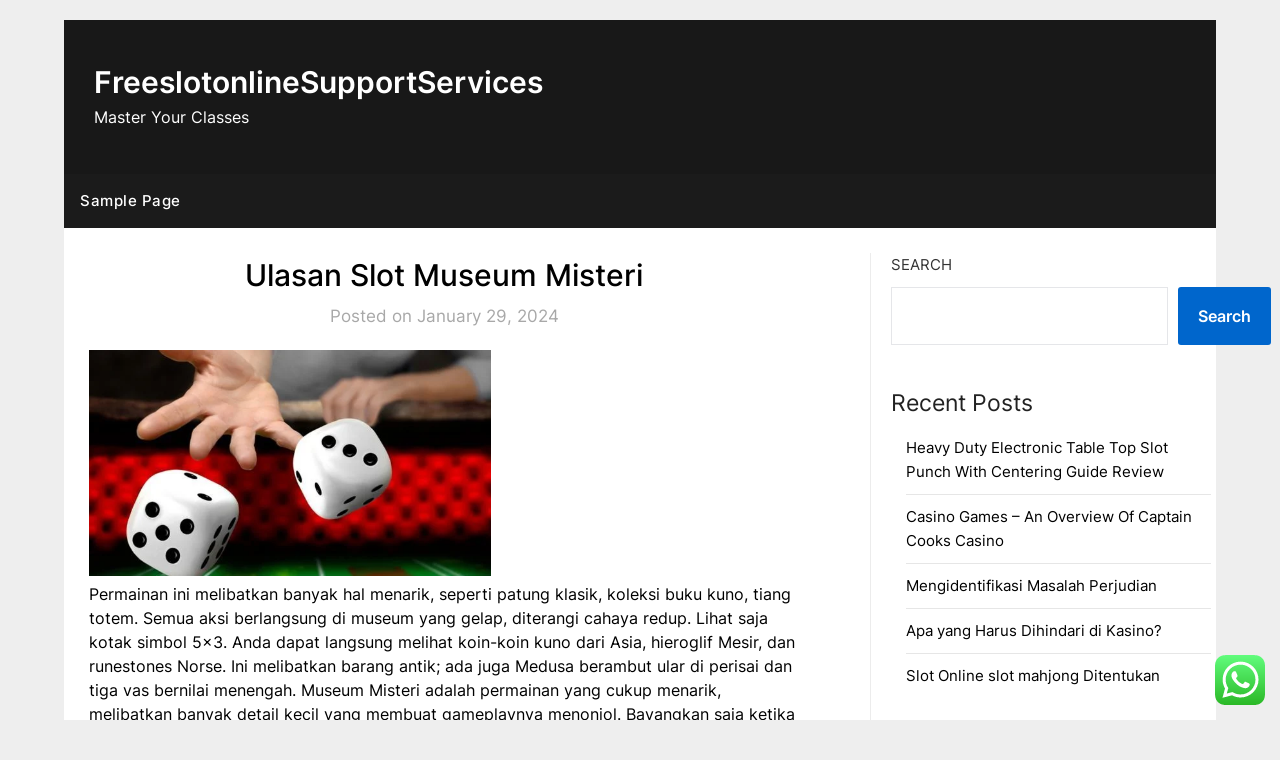

--- FILE ---
content_type: text/html; charset=UTF-8
request_url: https://freeslotonlinesupportservices.com/ulasan-slot-museum-misteri/
body_size: 20648
content:
<!doctype html>
	<html lang="en-US">
	<head>
		<meta charset="UTF-8">
		<meta name="viewport" content="width=device-width, initial-scale=1">
		<link rel="profile" href="https://gmpg.org/xfn/11">
		<title>Ulasan Slot Museum Misteri &#8211; FreeslotonlineSupportServices</title>
<meta name='robots' content='max-image-preview:large' />
<link rel='dns-prefetch' href='//fonts.googleapis.com' />
<link rel="alternate" type="application/rss+xml" title="FreeslotonlineSupportServices &raquo; Feed" href="https://freeslotonlinesupportservices.com/feed/" />
<link rel="alternate" type="application/rss+xml" title="FreeslotonlineSupportServices &raquo; Comments Feed" href="https://freeslotonlinesupportservices.com/comments/feed/" />
<link rel="alternate" type="application/rss+xml" title="FreeslotonlineSupportServices &raquo; Ulasan Slot Museum Misteri Comments Feed" href="https://freeslotonlinesupportservices.com/ulasan-slot-museum-misteri/feed/" />
<link rel="alternate" title="oEmbed (JSON)" type="application/json+oembed" href="https://freeslotonlinesupportservices.com/wp-json/oembed/1.0/embed?url=https%3A%2F%2Ffreeslotonlinesupportservices.com%2Fulasan-slot-museum-misteri%2F" />
<link rel="alternate" title="oEmbed (XML)" type="text/xml+oembed" href="https://freeslotonlinesupportservices.com/wp-json/oembed/1.0/embed?url=https%3A%2F%2Ffreeslotonlinesupportservices.com%2Fulasan-slot-museum-misteri%2F&#038;format=xml" />
<style id='wp-img-auto-sizes-contain-inline-css' type='text/css'>
img:is([sizes=auto i],[sizes^="auto," i]){contain-intrinsic-size:3000px 1500px}
/*# sourceURL=wp-img-auto-sizes-contain-inline-css */
</style>
<link rel='stylesheet' id='ht_ctc_main_css-css' href='https://freeslotonlinesupportservices.com/wp-content/plugins/click-to-chat-for-whatsapp/new/inc/assets/css/main.css?ver=3.30' type='text/css' media='all' />
<style id='wp-emoji-styles-inline-css' type='text/css'>

	img.wp-smiley, img.emoji {
		display: inline !important;
		border: none !important;
		box-shadow: none !important;
		height: 1em !important;
		width: 1em !important;
		margin: 0 0.07em !important;
		vertical-align: -0.1em !important;
		background: none !important;
		padding: 0 !important;
	}
/*# sourceURL=wp-emoji-styles-inline-css */
</style>
<style id='wp-block-library-inline-css' type='text/css'>
:root{--wp-block-synced-color:#7a00df;--wp-block-synced-color--rgb:122,0,223;--wp-bound-block-color:var(--wp-block-synced-color);--wp-editor-canvas-background:#ddd;--wp-admin-theme-color:#007cba;--wp-admin-theme-color--rgb:0,124,186;--wp-admin-theme-color-darker-10:#006ba1;--wp-admin-theme-color-darker-10--rgb:0,107,160.5;--wp-admin-theme-color-darker-20:#005a87;--wp-admin-theme-color-darker-20--rgb:0,90,135;--wp-admin-border-width-focus:2px}@media (min-resolution:192dpi){:root{--wp-admin-border-width-focus:1.5px}}.wp-element-button{cursor:pointer}:root .has-very-light-gray-background-color{background-color:#eee}:root .has-very-dark-gray-background-color{background-color:#313131}:root .has-very-light-gray-color{color:#eee}:root .has-very-dark-gray-color{color:#313131}:root .has-vivid-green-cyan-to-vivid-cyan-blue-gradient-background{background:linear-gradient(135deg,#00d084,#0693e3)}:root .has-purple-crush-gradient-background{background:linear-gradient(135deg,#34e2e4,#4721fb 50%,#ab1dfe)}:root .has-hazy-dawn-gradient-background{background:linear-gradient(135deg,#faaca8,#dad0ec)}:root .has-subdued-olive-gradient-background{background:linear-gradient(135deg,#fafae1,#67a671)}:root .has-atomic-cream-gradient-background{background:linear-gradient(135deg,#fdd79a,#004a59)}:root .has-nightshade-gradient-background{background:linear-gradient(135deg,#330968,#31cdcf)}:root .has-midnight-gradient-background{background:linear-gradient(135deg,#020381,#2874fc)}:root{--wp--preset--font-size--normal:16px;--wp--preset--font-size--huge:42px}.has-regular-font-size{font-size:1em}.has-larger-font-size{font-size:2.625em}.has-normal-font-size{font-size:var(--wp--preset--font-size--normal)}.has-huge-font-size{font-size:var(--wp--preset--font-size--huge)}.has-text-align-center{text-align:center}.has-text-align-left{text-align:left}.has-text-align-right{text-align:right}.has-fit-text{white-space:nowrap!important}#end-resizable-editor-section{display:none}.aligncenter{clear:both}.items-justified-left{justify-content:flex-start}.items-justified-center{justify-content:center}.items-justified-right{justify-content:flex-end}.items-justified-space-between{justify-content:space-between}.screen-reader-text{border:0;clip-path:inset(50%);height:1px;margin:-1px;overflow:hidden;padding:0;position:absolute;width:1px;word-wrap:normal!important}.screen-reader-text:focus{background-color:#ddd;clip-path:none;color:#444;display:block;font-size:1em;height:auto;left:5px;line-height:normal;padding:15px 23px 14px;text-decoration:none;top:5px;width:auto;z-index:100000}html :where(.has-border-color){border-style:solid}html :where([style*=border-top-color]){border-top-style:solid}html :where([style*=border-right-color]){border-right-style:solid}html :where([style*=border-bottom-color]){border-bottom-style:solid}html :where([style*=border-left-color]){border-left-style:solid}html :where([style*=border-width]){border-style:solid}html :where([style*=border-top-width]){border-top-style:solid}html :where([style*=border-right-width]){border-right-style:solid}html :where([style*=border-bottom-width]){border-bottom-style:solid}html :where([style*=border-left-width]){border-left-style:solid}html :where(img[class*=wp-image-]){height:auto;max-width:100%}:where(figure){margin:0 0 1em}html :where(.is-position-sticky){--wp-admin--admin-bar--position-offset:var(--wp-admin--admin-bar--height,0px)}@media screen and (max-width:600px){html :where(.is-position-sticky){--wp-admin--admin-bar--position-offset:0px}}

/*# sourceURL=wp-block-library-inline-css */
</style><style id='wp-block-archives-inline-css' type='text/css'>
.wp-block-archives{box-sizing:border-box}.wp-block-archives-dropdown label{display:block}
/*# sourceURL=https://freeslotonlinesupportservices.com/wp-includes/blocks/archives/style.min.css */
</style>
<style id='wp-block-categories-inline-css' type='text/css'>
.wp-block-categories{box-sizing:border-box}.wp-block-categories.alignleft{margin-right:2em}.wp-block-categories.alignright{margin-left:2em}.wp-block-categories.wp-block-categories-dropdown.aligncenter{text-align:center}.wp-block-categories .wp-block-categories__label{display:block;width:100%}
/*# sourceURL=https://freeslotonlinesupportservices.com/wp-includes/blocks/categories/style.min.css */
</style>
<style id='wp-block-heading-inline-css' type='text/css'>
h1:where(.wp-block-heading).has-background,h2:where(.wp-block-heading).has-background,h3:where(.wp-block-heading).has-background,h4:where(.wp-block-heading).has-background,h5:where(.wp-block-heading).has-background,h6:where(.wp-block-heading).has-background{padding:1.25em 2.375em}h1.has-text-align-left[style*=writing-mode]:where([style*=vertical-lr]),h1.has-text-align-right[style*=writing-mode]:where([style*=vertical-rl]),h2.has-text-align-left[style*=writing-mode]:where([style*=vertical-lr]),h2.has-text-align-right[style*=writing-mode]:where([style*=vertical-rl]),h3.has-text-align-left[style*=writing-mode]:where([style*=vertical-lr]),h3.has-text-align-right[style*=writing-mode]:where([style*=vertical-rl]),h4.has-text-align-left[style*=writing-mode]:where([style*=vertical-lr]),h4.has-text-align-right[style*=writing-mode]:where([style*=vertical-rl]),h5.has-text-align-left[style*=writing-mode]:where([style*=vertical-lr]),h5.has-text-align-right[style*=writing-mode]:where([style*=vertical-rl]),h6.has-text-align-left[style*=writing-mode]:where([style*=vertical-lr]),h6.has-text-align-right[style*=writing-mode]:where([style*=vertical-rl]){rotate:180deg}
/*# sourceURL=https://freeslotonlinesupportservices.com/wp-includes/blocks/heading/style.min.css */
</style>
<style id='wp-block-latest-comments-inline-css' type='text/css'>
ol.wp-block-latest-comments{box-sizing:border-box;margin-left:0}:where(.wp-block-latest-comments:not([style*=line-height] .wp-block-latest-comments__comment)){line-height:1.1}:where(.wp-block-latest-comments:not([style*=line-height] .wp-block-latest-comments__comment-excerpt p)){line-height:1.8}.has-dates :where(.wp-block-latest-comments:not([style*=line-height])),.has-excerpts :where(.wp-block-latest-comments:not([style*=line-height])){line-height:1.5}.wp-block-latest-comments .wp-block-latest-comments{padding-left:0}.wp-block-latest-comments__comment{list-style:none;margin-bottom:1em}.has-avatars .wp-block-latest-comments__comment{list-style:none;min-height:2.25em}.has-avatars .wp-block-latest-comments__comment .wp-block-latest-comments__comment-excerpt,.has-avatars .wp-block-latest-comments__comment .wp-block-latest-comments__comment-meta{margin-left:3.25em}.wp-block-latest-comments__comment-excerpt p{font-size:.875em;margin:.36em 0 1.4em}.wp-block-latest-comments__comment-date{display:block;font-size:.75em}.wp-block-latest-comments .avatar,.wp-block-latest-comments__comment-avatar{border-radius:1.5em;display:block;float:left;height:2.5em;margin-right:.75em;width:2.5em}.wp-block-latest-comments[class*=-font-size] a,.wp-block-latest-comments[style*=font-size] a{font-size:inherit}
/*# sourceURL=https://freeslotonlinesupportservices.com/wp-includes/blocks/latest-comments/style.min.css */
</style>
<style id='wp-block-latest-posts-inline-css' type='text/css'>
.wp-block-latest-posts{box-sizing:border-box}.wp-block-latest-posts.alignleft{margin-right:2em}.wp-block-latest-posts.alignright{margin-left:2em}.wp-block-latest-posts.wp-block-latest-posts__list{list-style:none}.wp-block-latest-posts.wp-block-latest-posts__list li{clear:both;overflow-wrap:break-word}.wp-block-latest-posts.is-grid{display:flex;flex-wrap:wrap}.wp-block-latest-posts.is-grid li{margin:0 1.25em 1.25em 0;width:100%}@media (min-width:600px){.wp-block-latest-posts.columns-2 li{width:calc(50% - .625em)}.wp-block-latest-posts.columns-2 li:nth-child(2n){margin-right:0}.wp-block-latest-posts.columns-3 li{width:calc(33.33333% - .83333em)}.wp-block-latest-posts.columns-3 li:nth-child(3n){margin-right:0}.wp-block-latest-posts.columns-4 li{width:calc(25% - .9375em)}.wp-block-latest-posts.columns-4 li:nth-child(4n){margin-right:0}.wp-block-latest-posts.columns-5 li{width:calc(20% - 1em)}.wp-block-latest-posts.columns-5 li:nth-child(5n){margin-right:0}.wp-block-latest-posts.columns-6 li{width:calc(16.66667% - 1.04167em)}.wp-block-latest-posts.columns-6 li:nth-child(6n){margin-right:0}}:root :where(.wp-block-latest-posts.is-grid){padding:0}:root :where(.wp-block-latest-posts.wp-block-latest-posts__list){padding-left:0}.wp-block-latest-posts__post-author,.wp-block-latest-posts__post-date{display:block;font-size:.8125em}.wp-block-latest-posts__post-excerpt,.wp-block-latest-posts__post-full-content{margin-bottom:1em;margin-top:.5em}.wp-block-latest-posts__featured-image a{display:inline-block}.wp-block-latest-posts__featured-image img{height:auto;max-width:100%;width:auto}.wp-block-latest-posts__featured-image.alignleft{float:left;margin-right:1em}.wp-block-latest-posts__featured-image.alignright{float:right;margin-left:1em}.wp-block-latest-posts__featured-image.aligncenter{margin-bottom:1em;text-align:center}
/*# sourceURL=https://freeslotonlinesupportservices.com/wp-includes/blocks/latest-posts/style.min.css */
</style>
<style id='wp-block-search-inline-css' type='text/css'>
.wp-block-search__button{margin-left:10px;word-break:normal}.wp-block-search__button.has-icon{line-height:0}.wp-block-search__button svg{height:1.25em;min-height:24px;min-width:24px;width:1.25em;fill:currentColor;vertical-align:text-bottom}:where(.wp-block-search__button){border:1px solid #ccc;padding:6px 10px}.wp-block-search__inside-wrapper{display:flex;flex:auto;flex-wrap:nowrap;max-width:100%}.wp-block-search__label{width:100%}.wp-block-search.wp-block-search__button-only .wp-block-search__button{box-sizing:border-box;display:flex;flex-shrink:0;justify-content:center;margin-left:0;max-width:100%}.wp-block-search.wp-block-search__button-only .wp-block-search__inside-wrapper{min-width:0!important;transition-property:width}.wp-block-search.wp-block-search__button-only .wp-block-search__input{flex-basis:100%;transition-duration:.3s}.wp-block-search.wp-block-search__button-only.wp-block-search__searchfield-hidden,.wp-block-search.wp-block-search__button-only.wp-block-search__searchfield-hidden .wp-block-search__inside-wrapper{overflow:hidden}.wp-block-search.wp-block-search__button-only.wp-block-search__searchfield-hidden .wp-block-search__input{border-left-width:0!important;border-right-width:0!important;flex-basis:0;flex-grow:0;margin:0;min-width:0!important;padding-left:0!important;padding-right:0!important;width:0!important}:where(.wp-block-search__input){appearance:none;border:1px solid #949494;flex-grow:1;font-family:inherit;font-size:inherit;font-style:inherit;font-weight:inherit;letter-spacing:inherit;line-height:inherit;margin-left:0;margin-right:0;min-width:3rem;padding:8px;text-decoration:unset!important;text-transform:inherit}:where(.wp-block-search__button-inside .wp-block-search__inside-wrapper){background-color:#fff;border:1px solid #949494;box-sizing:border-box;padding:4px}:where(.wp-block-search__button-inside .wp-block-search__inside-wrapper) .wp-block-search__input{border:none;border-radius:0;padding:0 4px}:where(.wp-block-search__button-inside .wp-block-search__inside-wrapper) .wp-block-search__input:focus{outline:none}:where(.wp-block-search__button-inside .wp-block-search__inside-wrapper) :where(.wp-block-search__button){padding:4px 8px}.wp-block-search.aligncenter .wp-block-search__inside-wrapper{margin:auto}.wp-block[data-align=right] .wp-block-search.wp-block-search__button-only .wp-block-search__inside-wrapper{float:right}
/*# sourceURL=https://freeslotonlinesupportservices.com/wp-includes/blocks/search/style.min.css */
</style>
<style id='wp-block-group-inline-css' type='text/css'>
.wp-block-group{box-sizing:border-box}:where(.wp-block-group.wp-block-group-is-layout-constrained){position:relative}
/*# sourceURL=https://freeslotonlinesupportservices.com/wp-includes/blocks/group/style.min.css */
</style>
<style id='wp-block-paragraph-inline-css' type='text/css'>
.is-small-text{font-size:.875em}.is-regular-text{font-size:1em}.is-large-text{font-size:2.25em}.is-larger-text{font-size:3em}.has-drop-cap:not(:focus):first-letter{float:left;font-size:8.4em;font-style:normal;font-weight:100;line-height:.68;margin:.05em .1em 0 0;text-transform:uppercase}body.rtl .has-drop-cap:not(:focus):first-letter{float:none;margin-left:.1em}p.has-drop-cap.has-background{overflow:hidden}:root :where(p.has-background){padding:1.25em 2.375em}:where(p.has-text-color:not(.has-link-color)) a{color:inherit}p.has-text-align-left[style*="writing-mode:vertical-lr"],p.has-text-align-right[style*="writing-mode:vertical-rl"]{rotate:180deg}
/*# sourceURL=https://freeslotonlinesupportservices.com/wp-includes/blocks/paragraph/style.min.css */
</style>
<style id='global-styles-inline-css' type='text/css'>
:root{--wp--preset--aspect-ratio--square: 1;--wp--preset--aspect-ratio--4-3: 4/3;--wp--preset--aspect-ratio--3-4: 3/4;--wp--preset--aspect-ratio--3-2: 3/2;--wp--preset--aspect-ratio--2-3: 2/3;--wp--preset--aspect-ratio--16-9: 16/9;--wp--preset--aspect-ratio--9-16: 9/16;--wp--preset--color--black: #000000;--wp--preset--color--cyan-bluish-gray: #abb8c3;--wp--preset--color--white: #ffffff;--wp--preset--color--pale-pink: #f78da7;--wp--preset--color--vivid-red: #cf2e2e;--wp--preset--color--luminous-vivid-orange: #ff6900;--wp--preset--color--luminous-vivid-amber: #fcb900;--wp--preset--color--light-green-cyan: #7bdcb5;--wp--preset--color--vivid-green-cyan: #00d084;--wp--preset--color--pale-cyan-blue: #8ed1fc;--wp--preset--color--vivid-cyan-blue: #0693e3;--wp--preset--color--vivid-purple: #9b51e0;--wp--preset--gradient--vivid-cyan-blue-to-vivid-purple: linear-gradient(135deg,rgb(6,147,227) 0%,rgb(155,81,224) 100%);--wp--preset--gradient--light-green-cyan-to-vivid-green-cyan: linear-gradient(135deg,rgb(122,220,180) 0%,rgb(0,208,130) 100%);--wp--preset--gradient--luminous-vivid-amber-to-luminous-vivid-orange: linear-gradient(135deg,rgb(252,185,0) 0%,rgb(255,105,0) 100%);--wp--preset--gradient--luminous-vivid-orange-to-vivid-red: linear-gradient(135deg,rgb(255,105,0) 0%,rgb(207,46,46) 100%);--wp--preset--gradient--very-light-gray-to-cyan-bluish-gray: linear-gradient(135deg,rgb(238,238,238) 0%,rgb(169,184,195) 100%);--wp--preset--gradient--cool-to-warm-spectrum: linear-gradient(135deg,rgb(74,234,220) 0%,rgb(151,120,209) 20%,rgb(207,42,186) 40%,rgb(238,44,130) 60%,rgb(251,105,98) 80%,rgb(254,248,76) 100%);--wp--preset--gradient--blush-light-purple: linear-gradient(135deg,rgb(255,206,236) 0%,rgb(152,150,240) 100%);--wp--preset--gradient--blush-bordeaux: linear-gradient(135deg,rgb(254,205,165) 0%,rgb(254,45,45) 50%,rgb(107,0,62) 100%);--wp--preset--gradient--luminous-dusk: linear-gradient(135deg,rgb(255,203,112) 0%,rgb(199,81,192) 50%,rgb(65,88,208) 100%);--wp--preset--gradient--pale-ocean: linear-gradient(135deg,rgb(255,245,203) 0%,rgb(182,227,212) 50%,rgb(51,167,181) 100%);--wp--preset--gradient--electric-grass: linear-gradient(135deg,rgb(202,248,128) 0%,rgb(113,206,126) 100%);--wp--preset--gradient--midnight: linear-gradient(135deg,rgb(2,3,129) 0%,rgb(40,116,252) 100%);--wp--preset--font-size--small: 13px;--wp--preset--font-size--medium: 20px;--wp--preset--font-size--large: 36px;--wp--preset--font-size--x-large: 42px;--wp--preset--spacing--20: 0.44rem;--wp--preset--spacing--30: 0.67rem;--wp--preset--spacing--40: 1rem;--wp--preset--spacing--50: 1.5rem;--wp--preset--spacing--60: 2.25rem;--wp--preset--spacing--70: 3.38rem;--wp--preset--spacing--80: 5.06rem;--wp--preset--shadow--natural: 6px 6px 9px rgba(0, 0, 0, 0.2);--wp--preset--shadow--deep: 12px 12px 50px rgba(0, 0, 0, 0.4);--wp--preset--shadow--sharp: 6px 6px 0px rgba(0, 0, 0, 0.2);--wp--preset--shadow--outlined: 6px 6px 0px -3px rgb(255, 255, 255), 6px 6px rgb(0, 0, 0);--wp--preset--shadow--crisp: 6px 6px 0px rgb(0, 0, 0);}:where(.is-layout-flex){gap: 0.5em;}:where(.is-layout-grid){gap: 0.5em;}body .is-layout-flex{display: flex;}.is-layout-flex{flex-wrap: wrap;align-items: center;}.is-layout-flex > :is(*, div){margin: 0;}body .is-layout-grid{display: grid;}.is-layout-grid > :is(*, div){margin: 0;}:where(.wp-block-columns.is-layout-flex){gap: 2em;}:where(.wp-block-columns.is-layout-grid){gap: 2em;}:where(.wp-block-post-template.is-layout-flex){gap: 1.25em;}:where(.wp-block-post-template.is-layout-grid){gap: 1.25em;}.has-black-color{color: var(--wp--preset--color--black) !important;}.has-cyan-bluish-gray-color{color: var(--wp--preset--color--cyan-bluish-gray) !important;}.has-white-color{color: var(--wp--preset--color--white) !important;}.has-pale-pink-color{color: var(--wp--preset--color--pale-pink) !important;}.has-vivid-red-color{color: var(--wp--preset--color--vivid-red) !important;}.has-luminous-vivid-orange-color{color: var(--wp--preset--color--luminous-vivid-orange) !important;}.has-luminous-vivid-amber-color{color: var(--wp--preset--color--luminous-vivid-amber) !important;}.has-light-green-cyan-color{color: var(--wp--preset--color--light-green-cyan) !important;}.has-vivid-green-cyan-color{color: var(--wp--preset--color--vivid-green-cyan) !important;}.has-pale-cyan-blue-color{color: var(--wp--preset--color--pale-cyan-blue) !important;}.has-vivid-cyan-blue-color{color: var(--wp--preset--color--vivid-cyan-blue) !important;}.has-vivid-purple-color{color: var(--wp--preset--color--vivid-purple) !important;}.has-black-background-color{background-color: var(--wp--preset--color--black) !important;}.has-cyan-bluish-gray-background-color{background-color: var(--wp--preset--color--cyan-bluish-gray) !important;}.has-white-background-color{background-color: var(--wp--preset--color--white) !important;}.has-pale-pink-background-color{background-color: var(--wp--preset--color--pale-pink) !important;}.has-vivid-red-background-color{background-color: var(--wp--preset--color--vivid-red) !important;}.has-luminous-vivid-orange-background-color{background-color: var(--wp--preset--color--luminous-vivid-orange) !important;}.has-luminous-vivid-amber-background-color{background-color: var(--wp--preset--color--luminous-vivid-amber) !important;}.has-light-green-cyan-background-color{background-color: var(--wp--preset--color--light-green-cyan) !important;}.has-vivid-green-cyan-background-color{background-color: var(--wp--preset--color--vivid-green-cyan) !important;}.has-pale-cyan-blue-background-color{background-color: var(--wp--preset--color--pale-cyan-blue) !important;}.has-vivid-cyan-blue-background-color{background-color: var(--wp--preset--color--vivid-cyan-blue) !important;}.has-vivid-purple-background-color{background-color: var(--wp--preset--color--vivid-purple) !important;}.has-black-border-color{border-color: var(--wp--preset--color--black) !important;}.has-cyan-bluish-gray-border-color{border-color: var(--wp--preset--color--cyan-bluish-gray) !important;}.has-white-border-color{border-color: var(--wp--preset--color--white) !important;}.has-pale-pink-border-color{border-color: var(--wp--preset--color--pale-pink) !important;}.has-vivid-red-border-color{border-color: var(--wp--preset--color--vivid-red) !important;}.has-luminous-vivid-orange-border-color{border-color: var(--wp--preset--color--luminous-vivid-orange) !important;}.has-luminous-vivid-amber-border-color{border-color: var(--wp--preset--color--luminous-vivid-amber) !important;}.has-light-green-cyan-border-color{border-color: var(--wp--preset--color--light-green-cyan) !important;}.has-vivid-green-cyan-border-color{border-color: var(--wp--preset--color--vivid-green-cyan) !important;}.has-pale-cyan-blue-border-color{border-color: var(--wp--preset--color--pale-cyan-blue) !important;}.has-vivid-cyan-blue-border-color{border-color: var(--wp--preset--color--vivid-cyan-blue) !important;}.has-vivid-purple-border-color{border-color: var(--wp--preset--color--vivid-purple) !important;}.has-vivid-cyan-blue-to-vivid-purple-gradient-background{background: var(--wp--preset--gradient--vivid-cyan-blue-to-vivid-purple) !important;}.has-light-green-cyan-to-vivid-green-cyan-gradient-background{background: var(--wp--preset--gradient--light-green-cyan-to-vivid-green-cyan) !important;}.has-luminous-vivid-amber-to-luminous-vivid-orange-gradient-background{background: var(--wp--preset--gradient--luminous-vivid-amber-to-luminous-vivid-orange) !important;}.has-luminous-vivid-orange-to-vivid-red-gradient-background{background: var(--wp--preset--gradient--luminous-vivid-orange-to-vivid-red) !important;}.has-very-light-gray-to-cyan-bluish-gray-gradient-background{background: var(--wp--preset--gradient--very-light-gray-to-cyan-bluish-gray) !important;}.has-cool-to-warm-spectrum-gradient-background{background: var(--wp--preset--gradient--cool-to-warm-spectrum) !important;}.has-blush-light-purple-gradient-background{background: var(--wp--preset--gradient--blush-light-purple) !important;}.has-blush-bordeaux-gradient-background{background: var(--wp--preset--gradient--blush-bordeaux) !important;}.has-luminous-dusk-gradient-background{background: var(--wp--preset--gradient--luminous-dusk) !important;}.has-pale-ocean-gradient-background{background: var(--wp--preset--gradient--pale-ocean) !important;}.has-electric-grass-gradient-background{background: var(--wp--preset--gradient--electric-grass) !important;}.has-midnight-gradient-background{background: var(--wp--preset--gradient--midnight) !important;}.has-small-font-size{font-size: var(--wp--preset--font-size--small) !important;}.has-medium-font-size{font-size: var(--wp--preset--font-size--medium) !important;}.has-large-font-size{font-size: var(--wp--preset--font-size--large) !important;}.has-x-large-font-size{font-size: var(--wp--preset--font-size--x-large) !important;}
/*# sourceURL=global-styles-inline-css */
</style>

<style id='classic-theme-styles-inline-css' type='text/css'>
/*! This file is auto-generated */
.wp-block-button__link{color:#fff;background-color:#32373c;border-radius:9999px;box-shadow:none;text-decoration:none;padding:calc(.667em + 2px) calc(1.333em + 2px);font-size:1.125em}.wp-block-file__button{background:#32373c;color:#fff;text-decoration:none}
/*# sourceURL=/wp-includes/css/classic-themes.min.css */
</style>
<link rel='stylesheet' id='daily-newspaper-style-css' href='https://freeslotonlinesupportservices.com/wp-content/themes/newspaperly/style.css?ver=6.9' type='text/css' media='all' />
<link rel='stylesheet' id='daily-newspaper-css' href='https://freeslotonlinesupportservices.com/wp-content/themes/daily-newspaper/style.css?ver=1.0' type='text/css' media='all' />
<link rel='stylesheet' id='Inter-css' href='https://freeslotonlinesupportservices.com/wp-content/fonts/fea990e91dd9829c06a9c01ba1d50539.css?ver=1.0' type='text/css' media='all' />
<link rel='stylesheet' id='font-awesome-css' href='https://freeslotonlinesupportservices.com/wp-content/themes/newspaperly/css/font-awesome.min.css?ver=6.9' type='text/css' media='all' />
<link rel='stylesheet' id='newspaperly-style-css' href='https://freeslotonlinesupportservices.com/wp-content/themes/daily-newspaper/style.css?ver=6.9' type='text/css' media='all' />
<link rel='stylesheet' id='newspaperly-google-fonts-css' href='//fonts.googleapis.com/css?family=Lato%3A300%2C400%2C700%2C900%7CMerriweather%3A400%2C700&#038;ver=6.9' type='text/css' media='all' />
<script type="text/javascript" src="https://freeslotonlinesupportservices.com/wp-includes/js/jquery/jquery.min.js?ver=3.7.1" id="jquery-core-js"></script>
<script type="text/javascript" src="https://freeslotonlinesupportservices.com/wp-includes/js/jquery/jquery-migrate.min.js?ver=3.4.1" id="jquery-migrate-js"></script>
<link rel="https://api.w.org/" href="https://freeslotonlinesupportservices.com/wp-json/" /><link rel="alternate" title="JSON" type="application/json" href="https://freeslotonlinesupportservices.com/wp-json/wp/v2/posts/291" /><link rel="EditURI" type="application/rsd+xml" title="RSD" href="https://freeslotonlinesupportservices.com/xmlrpc.php?rsd" />
<meta name="generator" content="WordPress 6.9" />
<link rel="canonical" href="https://freeslotonlinesupportservices.com/ulasan-slot-museum-misteri/" />
<link rel='shortlink' href='https://freeslotonlinesupportservices.com/?p=291' />

		<style type="text/css">
			.header-widgets-wrapper, .content-wrap-bg { background-color:  }
			.featured-sidebar, .featured-sidebar ul li { border-color:  !important; }
			.page-numbers li a, .blogposts-list .blogpost-button, .page-numbers.current, span.page-numbers.dots { background: ; }
			.banner-widget-wrapper p, .banner-widget-wrapper h1, .banner-widget-wrapper h2, .banner-widget-wrapper h3, .banner-widget-wrapper h4, .banner-widget-wrapper h5, .banner-widget-wrapper h6, .banner-widget-wrapper ul, .banner-widget-wrapper{ color:  }
			.banner-widget-wrapper a, .banner-widget-wrapper a:hover, .banner-widget-wrapper a:active, .banner-widget-wrapper a:focus{ color: ; }
			.banner-widget-wrapper ul li { border-color: ; }
			body, .site, .swidgets-wrap h3, .post-data-text { background: ; }
			.site-title a, .site-description { color: ; }
			.header-bg { background-color:  !important; }
			.main-navigation ul li a, .main-navigation ul li .sub-arrow, .super-menu .toggle-mobile-menu,.toggle-mobile-menu:before, .mobile-menu-active .smenu-hide { color: ; }
			#smobile-menu.show .main-navigation ul ul.children.active, #smobile-menu.show .main-navigation ul ul.sub-menu.active, #smobile-menu.show .main-navigation ul li, .smenu-hide.toggle-mobile-menu.menu-toggle, #smobile-menu.show .main-navigation ul li, .primary-menu ul li ul.children li, .primary-menu ul li ul.sub-menu li, .primary-menu .pmenu, .super-menu { border-color: ; border-bottom-color: ; }
			#secondary .widget h3, #secondary .widget h3 a, #secondary .widget h4, #secondary .widget h1, #secondary .widget h2, #secondary .widget h5, #secondary .widget h6 { color: ; }
			#secondary .widget a, #secondary a, #secondary .widget li a , #secondary span.sub-arrow{ color: ; }
			#secondary, #secondary .widget, #secondary .widget p, #secondary .widget li, .widget time.rpwe-time.published { color: ; }
			#secondary .swidgets-wrap, .featured-sidebar .search-field { border-color: ; }
			.site-info, .footer-column-three input.search-submit, .footer-column-three p, .footer-column-three li, .footer-column-three td, .footer-column-three th, .footer-column-three caption { color: ; }
			.footer-column-three h3, .footer-column-three h4, .footer-column-three h5, .footer-column-three h6, .footer-column-three h1, .footer-column-three h2, .footer-column-three h4, .footer-column-three h3 a { color: ; }
			.footer-column-three a, .footer-column-three li a, .footer-column-three .widget a, .footer-column-three .sub-arrow { color: ; }
			.footer-column-three h3:after { background: ; }
			.site-info, .widget ul li, .footer-column-three input.search-field, .footer-column-three input.search-submit { border-color: ; }
			.site-footer { background-color: ; }
			.archive .page-header h1, .blogposts-list h2 a, .blogposts-list h2 a:hover, .blogposts-list h2 a:active, .search-results h1.page-title { color: ; }
			.blogposts-list .post-data-text, .blogposts-list .post-data-text a{ color: ; }
			.blogposts-list p { color: ; }
			.page-numbers li a, .blogposts-list .blogpost-button, span.page-numbers.dots, .page-numbers.current, .page-numbers li a:hover { color: ; }
			.archive .page-header h1, .search-results h1.page-title, .blogposts-list.fbox, span.page-numbers.dots, .page-numbers li a, .page-numbers.current { border-color: ; }
			.blogposts-list .post-data-divider { background: ; }
			.page .comments-area .comment-author, .page .comments-area .comment-author a, .page .comments-area .comments-title, .page .content-area h1, .page .content-area h2, .page .content-area h3, .page .content-area h4, .page .content-area h5, .page .content-area h6, .page .content-area th, .single  .comments-area .comment-author, .single .comments-area .comment-author a, .single .comments-area .comments-title, .single .content-area h1, .single .content-area h2, .single .content-area h3, .single .content-area h4, .single .content-area h5, .single .content-area h6, .single .content-area th, .search-no-results h1, .error404 h1 { color: ; }
			.single .post-data-text, .page .post-data-text, .page .post-data-text a, .single .post-data-text a, .comments-area .comment-meta .comment-metadata a { color: ; }
			.page .content-area p, .page article, .page .content-area table, .page .content-area dd, .page .content-area dt, .page .content-area address, .page .content-area .entry-content, .page .content-area li, .page .content-area ol, .single .content-area p, .single article, .single .content-area table, .single .content-area dd, .single .content-area dt, .single .content-area address, .single .entry-content, .single .content-area li, .single .content-area ol, .search-no-results .page-content p { color: ; }
			.single .entry-content a, .page .entry-content a, .comment-content a, .comments-area .reply a, .logged-in-as a, .comments-area .comment-respond a { color: ; }
			.comments-area p.form-submit input { background: ; }
			.error404 .page-content p, .error404 input.search-submit, .search-no-results input.search-submit { color: ; }
			.page .comments-area, .page article.fbox, .page article tr, .page .comments-area ol.comment-list ol.children li, .page .comments-area ol.comment-list .comment, .single .comments-area, .single article.fbox, .single article tr, .comments-area ol.comment-list ol.children li, .comments-area ol.comment-list .comment, .error404 main#main, .error404 .search-form label, .search-no-results .search-form label, .error404 input.search-submit, .search-no-results input.search-submit, .error404 main#main, .search-no-results section.fbox.no-results.not-found{ border-color: ; }
			.single .post-data-divider, .page .post-data-divider { background: ; }
			.single .comments-area p.form-submit input, .page .comments-area p.form-submit input { color: ; }
			.bottom-header-wrapper { padding-top: px; }
			.bottom-header-wrapper { padding-bottom: px; }
			.bottom-header-wrapper { background: ; }
			.bottom-header-wrapper *{ color: ; }
			.header-widget a, .header-widget li a, .header-widget i.fa { color: ; }
			.header-widget, .header-widget p, .header-widget li, .header-widget .textwidget { color: ; }
			.header-widget .widget-title, .header-widget h1, .header-widget h3, .header-widget h2, .header-widget h4, .header-widget h5, .header-widget h6{ color: ; }
			.header-widget.swidgets-wrap, .header-widget ul li, .header-widget .search-field { border-color: ; }
			.header-widgets-wrapper .swidgets-wrap{ background: ; }
			.primary-menu .pmenu, .super-menu, #smobile-menu, .primary-menu ul li ul.children, .primary-menu ul li ul.sub-menu { background-color: ; }
			#secondary .swidgets-wrap{ background: ; }
			#secondary .swidget { border-color: ; }
			.archive article.fbox, .search-results article.fbox, .blog article.fbox { background: ; }
			.comments-area, .single article.fbox, .page article.fbox { background: ; }
		</style>
	<link rel="pingback" href="https://freeslotonlinesupportservices.com/xmlrpc.php">
		<style type="text/css">
			.header-widgets-wrapper, .content-wrap-bg { background-color:  }
			.featured-sidebar, .featured-sidebar ul li { border-color:  !important; }
			.page-numbers li a, .blogposts-list .blogpost-button, .page-numbers.current, span.page-numbers.dots { background: ; }
			.banner-widget-wrapper p, .banner-widget-wrapper h1, .banner-widget-wrapper h2, .banner-widget-wrapper h3, .banner-widget-wrapper h4, .banner-widget-wrapper h5, .banner-widget-wrapper h6, .banner-widget-wrapper ul, .banner-widget-wrapper{ color:  }
			.banner-widget-wrapper a, .banner-widget-wrapper a:hover, .banner-widget-wrapper a:active, .banner-widget-wrapper a:focus{ color: ; }
			.banner-widget-wrapper ul li { border-color: ; }
			body, .site, .swidgets-wrap h3, .post-data-text { background: ; }
			.site-title a, .site-description { color: ; }
			.header-bg { background-color:  !important; }
			.main-navigation ul li a, .main-navigation ul li .sub-arrow, .super-menu .toggle-mobile-menu,.toggle-mobile-menu:before, .mobile-menu-active .smenu-hide { color: ; }
			#smobile-menu.show .main-navigation ul ul.children.active, #smobile-menu.show .main-navigation ul ul.sub-menu.active, #smobile-menu.show .main-navigation ul li, .smenu-hide.toggle-mobile-menu.menu-toggle, #smobile-menu.show .main-navigation ul li, .primary-menu ul li ul.children li, .primary-menu ul li ul.sub-menu li, .primary-menu .pmenu, .super-menu { border-color: ; border-bottom-color: ; }
			#secondary .widget h3, #secondary .widget h3 a, #secondary .widget h4, #secondary .widget h1, #secondary .widget h2, #secondary .widget h5, #secondary .widget h6 { color: ; }
			#secondary .widget a, #secondary a, #secondary .widget li a , #secondary span.sub-arrow{ color: ; }
			#secondary, #secondary .widget, #secondary .widget p, #secondary .widget li, .widget time.rpwe-time.published { color: ; }
			#secondary .swidgets-wrap, .featured-sidebar .search-field { border-color: ; }
			.site-info, .footer-column-three input.search-submit, .footer-column-three p, .footer-column-three li, .footer-column-three td, .footer-column-three th, .footer-column-three caption { color: ; }
			.footer-column-three h3, .footer-column-three h4, .footer-column-three h5, .footer-column-three h6, .footer-column-three h1, .footer-column-three h2, .footer-column-three h4, .footer-column-three h3 a { color: ; }
			.footer-column-three a, .footer-column-three li a, .footer-column-three .widget a, .footer-column-three .sub-arrow { color: ; }
			.footer-column-three h3:after { background: ; }
			.site-info, .widget ul li, .footer-column-three input.search-field, .footer-column-three input.search-submit { border-color: ; }
			.site-footer { background-color: ; }
			.archive .page-header h1, .blogposts-list h2 a, .blogposts-list h2 a:hover, .blogposts-list h2 a:active, .search-results h1.page-title { color: ; }
			.blogposts-list .post-data-text, .blogposts-list .post-data-text a{ color: ; }
			.blogposts-list p { color: ; }
			.page-numbers li a, .blogposts-list .blogpost-button, span.page-numbers.dots, .page-numbers.current, .page-numbers li a:hover { color: ; }
			.archive .page-header h1, .search-results h1.page-title, .blogposts-list.fbox, span.page-numbers.dots, .page-numbers li a, .page-numbers.current { border-color: ; }
			.blogposts-list .post-data-divider { background: ; }
			.page .comments-area .comment-author, .page .comments-area .comment-author a, .page .comments-area .comments-title, .page .content-area h1, .page .content-area h2, .page .content-area h3, .page .content-area h4, .page .content-area h5, .page .content-area h6, .page .content-area th, .single  .comments-area .comment-author, .single .comments-area .comment-author a, .single .comments-area .comments-title, .single .content-area h1, .single .content-area h2, .single .content-area h3, .single .content-area h4, .single .content-area h5, .single .content-area h6, .single .content-area th, .search-no-results h1, .error404 h1 { color: ; }
			.single .post-data-text, .page .post-data-text, .page .post-data-text a, .single .post-data-text a, .comments-area .comment-meta .comment-metadata a { color: ; }
			.page .content-area p, .page article, .page .content-area table, .page .content-area dd, .page .content-area dt, .page .content-area address, .page .content-area .entry-content, .page .content-area li, .page .content-area ol, .single .content-area p, .single article, .single .content-area table, .single .content-area dd, .single .content-area dt, .single .content-area address, .single .entry-content, .single .content-area li, .single .content-area ol, .search-no-results .page-content p { color: ; }
			.single .entry-content a, .page .entry-content a, .comment-content a, .comments-area .reply a, .logged-in-as a, .comments-area .comment-respond a { color: ; }
			.comments-area p.form-submit input { background: ; }
			.error404 .page-content p, .error404 input.search-submit, .search-no-results input.search-submit { color: ; }
			.page .comments-area, .page article.fbox, .page article tr, .page .comments-area ol.comment-list ol.children li, .page .comments-area ol.comment-list .comment, .single .comments-area, .single article.fbox, .single article tr, .comments-area ol.comment-list ol.children li, .comments-area ol.comment-list .comment, .error404 main#main, .error404 .search-form label, .search-no-results .search-form label, .error404 input.search-submit, .search-no-results input.search-submit, .error404 main#main, .search-no-results section.fbox.no-results.not-found{ border-color: ; }
			.single .post-data-divider, .page .post-data-divider { background: ; }
			.single .comments-area p.form-submit input, .page .comments-area p.form-submit input { color: ; }
			.bottom-header-wrapper { padding-top: px; }
			.bottom-header-wrapper { padding-bottom: px; }
			.bottom-header-wrapper { background: ; }
			.bottom-header-wrapper *{ color: ; }
			.header-widget a, .header-widget li a, .header-widget i.fa { color: ; }
			.header-widget, .header-widget p, .header-widget li, .header-widget .textwidget { color: ; }
			.header-widget .widget-title, .header-widget h1, .header-widget h3, .header-widget h2, .header-widget h4, .header-widget h5, .header-widget h6{ color: ; }
			.header-widget.swidgets-wrap, .header-widget ul li, .header-widget .search-field { border-color: ; }
			.header-widgets-wrapper .swidgets-wrap{ background: ; }
			.primary-menu .pmenu, .super-menu, #smobile-menu, .primary-menu ul li ul.children, .primary-menu ul li ul.sub-menu { background-color: ; }
			#secondary .swidgets-wrap{ background: ; }
			#secondary .swidget { border-color: ; }
			.archive article.fbox, .search-results article.fbox, .blog article.fbox { background: ; }
			.comments-area, .single article.fbox, .page article.fbox { background: ; }
		</style>
			</head>

	<body class="wp-singular post-template-default single single-post postid-291 single-format-standard wp-theme-newspaperly wp-child-theme-daily-newspaper masthead-fixed">
		
		<a class="skip-link screen-reader-text" href="#content">Skip to content</a>

		
		<div id="page" class="site">
			<header id="masthead" class="sheader site-header clearfix">
				<div class="content-wrap">

					<!-- Header background color and image is added to class below -->
					<div class="header-bg">
													<div class="site-branding">
																
								<!-- If you are viewing the a sub page, make the title a paragraph -->
								<p class="site-title"><a href="https://freeslotonlinesupportservices.com/" rel="home">FreeslotonlineSupportServices</a></p>
																<p class="site-description">Master Your Classes</p>
								
						</div>
															</div>
			</div>

			<!-- Navigation below these lines, move it up if you want it above the header -->
			<nav id="primary-site-navigation" class="primary-menu main-navigation clearfix">
				<a href="#" id="pull" class="smenu-hide toggle-mobile-menu menu-toggle" aria-controls="secondary-menu" aria-expanded="false">Menu</a>
				<div class="content-wrap text-center">
					<div class="center-main-menu">
						<div id="primary-menu" class="pmenu"><ul>
<li class="page_item page-item-2"><a href="https://freeslotonlinesupportservices.com/sample-page/">Sample Page</a></li>
</ul></div>
					</div>
				</div>
			</nav>
			<div class="content-wrap">
				<div class="super-menu clearfix">
					<div class="super-menu-inner">
						<a href="#" id="pull" class="toggle-mobile-menu menu-toggle" aria-controls="secondary-menu" aria-expanded="false">Menu</a>
					</div>
				</div>
			</div>
			<div id="mobile-menu-overlay"></div>
			<!-- Navigation above these lines, move it up if you want it above the header -->
		</header>

		<div class="content-wrap">


			<!-- Upper widgets -->
			<div class="header-widgets-wrapper">
				
				
							</div>

		</div>

		<div id="content" class="site-content clearfix">
			<div class="content-wrap">
				<div class="content-wrap-bg">

	<div id="primary" class="featured-content content-area">
		<main id="main" class="site-main">

		
<article id="post-291" class="posts-entry fbox post-291 post type-post status-publish format-standard hentry category-uncategorized">
			<header class="entry-header">
		<h1 class="entry-title">Ulasan Slot Museum Misteri</h1>		<div class="entry-meta">
			<div class="blog-data-wrapper">
				<div class="post-data-divider"></div>
				<div class="post-data-positioning">
					<div class="post-data-text">
						Posted on January 29, 2024					</div>
				</div>
			</div>
		</div><!-- .entry-meta -->
			</header><!-- .entry-header -->

	<div class="entry-content">
		<p><img decoding="async" width="402" src="https://toprelaxgames.com/wp-content/uploads/2020/04/Gambling.jpg" /><br />Permainan ini melibatkan banyak hal menarik, seperti patung klasik, koleksi buku kuno, tiang totem. Semua aksi berlangsung di museum yang gelap, diterangi cahaya redup. Lihat saja kotak simbol 5&#215;3. Anda dapat langsung melihat koin-koin kuno dari Asia, hieroglif Mesir, dan runestones Norse. Ini melibatkan barang antik; ada juga Medusa berambut ular di perisai dan tiga vas bernilai menengah. Museum Misteri adalah permainan yang cukup menarik, melibatkan banyak detail kecil yang membuat gameplaynya menonjol. Bayangkan saja ketika samurai berubah menjadi api ketika dia menyelesaikan kombinasi. Juga, ular di kepala Medusa menjadi hidup ketika kemenangan diraih. Tak hanya itu, soundtracknya juga benar-benar membumbui keseluruhan permainan dan menambah drama.<br />Desain detail, animasi hebat, dan sejumlah figur relevan menambah daya tarik visual mesin slot Mystery Museum. Kami menemukan bahwa Tumpukan Misteri hanya diatur sesekali, tetapi simbol liar detik untuk menyelesaikan kombinasi setiap beberapa putaran. The Power Gamble adalah tambahan mengesankan yang memungkinkan Anda memutuskan seberapa berbahayanya Anda ingin memainkannya. Eksperimen permainan ini dan mainkan slot Mystery Museum secara gratis di sini di VegasSlotsOnline, lalu muat di PC atau ponsel Anda.<br /> <a href="https://enlightened-digital.com/">slot gacor online</a> Elemen keras cocok di putaran apa pun. Simbol aneh dan indah ini ditumpuk beberapa tinggi dan dapat mengisi satu, dua, atau ketiga baris pada gulungan. Nyatakan tiga sekaligus, dan setelah Anda mendapatkan kemenangan apa pun dari putaran tersebut, fitur Tumpukan Misteri dimulai. Tumpukannya mendorong ke atas atau ke bawah jika diperlukan, untuk memenuhi tiga gulungan penuh. Kemudian, pesona terjadi, saat tumpukan menjadi emas sebelum memperlihatkan satu jenis bilangan bulat acak. Fitur Tumpukan Misteri kembali di sepuluh baris, bahkan jika karakter yang terungkap tidak sama pada gulungan yang terhubung dari kiri. Ini adalah simbol liar yang berfungsi sebagai pembeda jika kemudian dapat menciptakan kemenangan, dan angka yang ditetapkan dari mesin slot Museum Misteri. Dalam fungsinya sebagai simbol pencar, topeng menghasilkan delapan, sepuluh, atau 12 putaran bebas bila diamati di tiga, empat, atau lima tempat. Selama ini, semua Tumpukan Misteri mendorong untuk mengisi gulungannya dan menampilkan simbol. Mereka kemudian mengamankan ke gulungan untuk sisa putaran, dengan tumpukan tambahan apa pun yang mereplikasi metode tersebut dan menampilkan karakter yang sesuai.<br />Pokie dari Push Gaming ini memang memiliki fitur-fitur menarik untuk dicoba dan dinikmati. RTP sebesar 96,56% menjanjikan putaran permainan yang sangat menguntungkan, dan juga merupakan slot video lima gulungan dengan sepuluh garis pembayaran. Memainkan pokie ini menyenangkan dan penuh permainan, karena keseluruhan antarmuka dan pengendaliannya relatif mudah dan menyenangkan. Pertama, Anda perlu memasang taruhan Anda. Nilai koin bervariasi dari 0,10 hingga 100,0 untuk setiap putaran.<br />Kemudian Anda dapat mengklik tombol putar dan hanya melihat bagaimana kelanjutannya dari sana. Pengaturan slot ini mudah diubah sesuai keinginan Anda serta meningkatkan peluang menang. Misalnya, Anda dapat melakukan beberapa putaran untuk putar otomatis dengan memilih 10, 20, 50, atau 100 roda otomatis. Mempercepat putaran juga dimungkinkan, klik tombol spasi pada keyboard Anda selama putaran.<br />Fitur museum misteri juga cukup menarik. Simbol pencar juga berfungsi sebagai pengganti semua karakter lainnya. Dan semuanya adalah bagian dari slot video ini, dan juga dapat memicu putaran gratis. Simbol tumpukan misteri diekspresikan dalam ubin mirip batu biru, dan juga memiliki banyak pola berbeda. Saat mereka mendarat di mana saja di papan, mengisi tiga gulungan penuh di putaran dasar, mereka menjadi emas.<br />Saat kemenangan dibayarkan, simbol tersebut dikonversi menjadi simbol lain yang ditampilkan di pokie Museum Misteri, meningkatkan peluang Anda untuk meraih kemenangan lainnya. Taruhan listrik dapat diatur secara manual hingga 2x, 5x, 10x, 25x, atau 50x taruhan Anda. Setelah Anda menerima jenis keuntungan yang dipilih, fitur ini diaktifkan secara otomatis. Kemudian Anda ditawari empat kartu dan tiga peluang potensial &#8211; masing-masing ganjil mengubah hasil hadiah Anda. Ketika Anda memilih kartu yang benar, Anda dibawa ke babak berikutnya, dan itu bisa berlanjut sampai Anda mempertaruhkan kemenangan Anda 100x.</p>

			</div><!-- .entry-content -->
</article><!-- #post-291 -->

<div id="comments" class="fbox comments-area">

		<div id="respond" class="comment-respond">
		<h3 id="reply-title" class="comment-reply-title">Leave a Reply <small><a rel="nofollow" id="cancel-comment-reply-link" href="/ulasan-slot-museum-misteri/#respond" style="display:none;">Cancel reply</a></small></h3><form action="https://freeslotonlinesupportservices.com/wp-comments-post.php" method="post" id="commentform" class="comment-form"><p class="comment-notes"><span id="email-notes">Your email address will not be published.</span> <span class="required-field-message">Required fields are marked <span class="required">*</span></span></p><p class="comment-form-comment"><label for="comment">Comment <span class="required">*</span></label> <textarea id="comment" name="comment" cols="45" rows="8" maxlength="65525" required></textarea></p><p class="comment-form-author"><label for="author">Name <span class="required">*</span></label> <input id="author" name="author" type="text" value="" size="30" maxlength="245" autocomplete="name" required /></p>
<p class="comment-form-email"><label for="email">Email <span class="required">*</span></label> <input id="email" name="email" type="email" value="" size="30" maxlength="100" aria-describedby="email-notes" autocomplete="email" required /></p>
<p class="comment-form-url"><label for="url">Website</label> <input id="url" name="url" type="url" value="" size="30" maxlength="200" autocomplete="url" /></p>
<p class="comment-form-cookies-consent"><input id="wp-comment-cookies-consent" name="wp-comment-cookies-consent" type="checkbox" value="yes" /> <label for="wp-comment-cookies-consent">Save my name, email, and website in this browser for the next time I comment.</label></p>
<p class="form-submit"><input name="submit" type="submit" id="submit" class="submit" value="Post Comment" /> <input type='hidden' name='comment_post_ID' value='291' id='comment_post_ID' />
<input type='hidden' name='comment_parent' id='comment_parent' value='0' />
</p></form>	</div><!-- #respond -->
	
</div><!-- #comments -->

		</main><!-- #main -->
	</div><!-- #primary -->


<aside id="secondary" class="featured-sidebar widget-area">
	<section id="block-2" class="fbox swidgets-wrap widget widget_block widget_search"><form role="search" method="get" action="https://freeslotonlinesupportservices.com/" class="wp-block-search__button-outside wp-block-search__text-button wp-block-search"    ><label class="wp-block-search__label" for="wp-block-search__input-1" >Search</label><div class="wp-block-search__inside-wrapper" ><input class="wp-block-search__input" id="wp-block-search__input-1" placeholder="" value="" type="search" name="s" required /><button aria-label="Search" class="wp-block-search__button wp-element-button" type="submit" >Search</button></div></form></section><section id="block-3" class="fbox swidgets-wrap widget widget_block">
<div class="wp-block-group"><div class="wp-block-group__inner-container is-layout-flow wp-block-group-is-layout-flow">
<h2 class="wp-block-heading">Recent Posts</h2>


<ul class="wp-block-latest-posts__list wp-block-latest-posts"><li><a class="wp-block-latest-posts__post-title" href="https://freeslotonlinesupportservices.com/heavy-duty-electronic-table-top-slot-punch-with-centering-guide-review/">Heavy Duty Electronic Table Top Slot Punch With Centering Guide Review</a></li>
<li><a class="wp-block-latest-posts__post-title" href="https://freeslotonlinesupportservices.com/casino-games-an-overview-of-captain-cooks-casino-2/">Casino Games &#8211; An Overview Of Captain Cooks Casino</a></li>
<li><a class="wp-block-latest-posts__post-title" href="https://freeslotonlinesupportservices.com/mengidentifikasi-masalah-perjudian-2/">Mengidentifikasi Masalah Perjudian</a></li>
<li><a class="wp-block-latest-posts__post-title" href="https://freeslotonlinesupportservices.com/apa-yang-harus-dihindari-di-kasino-2/">Apa yang Harus Dihindari di Kasino?</a></li>
<li><a class="wp-block-latest-posts__post-title" href="https://freeslotonlinesupportservices.com/slot-online-slot-mahjong-ditentukan/">Slot Online slot mahjong Ditentukan</a></li>
</ul></div></div>
</section><section id="block-4" class="fbox swidgets-wrap widget widget_block">
<div class="wp-block-group"><div class="wp-block-group__inner-container is-layout-flow wp-block-group-is-layout-flow">
<h2 class="wp-block-heading">Recent Comments</h2>


<div class="no-comments wp-block-latest-comments">No comments to show.</div></div></div>
</section><section id="block-5" class="fbox swidgets-wrap widget widget_block">
<div class="wp-block-group"><div class="wp-block-group__inner-container is-layout-flow wp-block-group-is-layout-flow">
<h2 class="wp-block-heading">Archives</h2>


<ul class="wp-block-archives-list wp-block-archives">	<li><a href='https://freeslotonlinesupportservices.com/2026/01/'>January 2026</a></li>
	<li><a href='https://freeslotonlinesupportservices.com/2025/12/'>December 2025</a></li>
	<li><a href='https://freeslotonlinesupportservices.com/2025/11/'>November 2025</a></li>
	<li><a href='https://freeslotonlinesupportservices.com/2025/10/'>October 2025</a></li>
	<li><a href='https://freeslotonlinesupportservices.com/2025/09/'>September 2025</a></li>
	<li><a href='https://freeslotonlinesupportservices.com/2025/08/'>August 2025</a></li>
	<li><a href='https://freeslotonlinesupportservices.com/2025/07/'>July 2025</a></li>
	<li><a href='https://freeslotonlinesupportservices.com/2025/06/'>June 2025</a></li>
	<li><a href='https://freeslotonlinesupportservices.com/2025/05/'>May 2025</a></li>
	<li><a href='https://freeslotonlinesupportservices.com/2025/04/'>April 2025</a></li>
	<li><a href='https://freeslotonlinesupportservices.com/2025/03/'>March 2025</a></li>
	<li><a href='https://freeslotonlinesupportservices.com/2025/02/'>February 2025</a></li>
	<li><a href='https://freeslotonlinesupportservices.com/2025/01/'>January 2025</a></li>
	<li><a href='https://freeslotonlinesupportservices.com/2024/12/'>December 2024</a></li>
	<li><a href='https://freeslotonlinesupportservices.com/2024/11/'>November 2024</a></li>
	<li><a href='https://freeslotonlinesupportservices.com/2024/10/'>October 2024</a></li>
	<li><a href='https://freeslotonlinesupportservices.com/2024/09/'>September 2024</a></li>
	<li><a href='https://freeslotonlinesupportservices.com/2024/08/'>August 2024</a></li>
	<li><a href='https://freeslotonlinesupportservices.com/2024/07/'>July 2024</a></li>
	<li><a href='https://freeslotonlinesupportservices.com/2024/06/'>June 2024</a></li>
	<li><a href='https://freeslotonlinesupportservices.com/2024/05/'>May 2024</a></li>
	<li><a href='https://freeslotonlinesupportservices.com/2024/04/'>April 2024</a></li>
	<li><a href='https://freeslotonlinesupportservices.com/2024/03/'>March 2024</a></li>
	<li><a href='https://freeslotonlinesupportservices.com/2024/02/'>February 2024</a></li>
	<li><a href='https://freeslotonlinesupportservices.com/2024/01/'>January 2024</a></li>
	<li><a href='https://freeslotonlinesupportservices.com/2023/12/'>December 2023</a></li>
	<li><a href='https://freeslotonlinesupportservices.com/2023/11/'>November 2023</a></li>
	<li><a href='https://freeslotonlinesupportservices.com/2023/10/'>October 2023</a></li>
	<li><a href='https://freeslotonlinesupportservices.com/2023/09/'>September 2023</a></li>
	<li><a href='https://freeslotonlinesupportservices.com/2023/08/'>August 2023</a></li>
</ul></div></div>
</section><section id="block-6" class="fbox swidgets-wrap widget widget_block">
<div class="wp-block-group"><div class="wp-block-group__inner-container is-layout-flow wp-block-group-is-layout-flow">
<h2 class="wp-block-heading">Categories</h2>


<ul class="wp-block-categories-list wp-block-categories">	<li class="cat-item cat-item-1"><a href="https://freeslotonlinesupportservices.com/category/uncategorized/">Uncategorized</a>
</li>
</ul></div></div>
</section><section id="block-8" class="fbox swidgets-wrap widget widget_block"><a href="https://kinilly.com/">situs slot gacor</a></section><section id="block-10" class="fbox swidgets-wrap widget widget_block"><a href="https://www.indyprospj.org/">slot online</a><br><br>
<a href="https://www.kunainital.ac.in/">slot gacor</a><br><br>
<a href="https://www.newberrychamber.net/">slot online</a><br><br>
<a href="https://www.poloc.com/">rtp live</a><br><br>
<a href="https://bookitnook.com/">slot online</a><br><br>
<a href="https://www.chiesiusa.com/">slot gacor</a><br><br>
<a href="https://www.tantorestaurant.com/">slot online</a><br><br>
<a href="https://www.sfactl.com/">togel online</a><br><br>
<a href="https://perraudinarchitectes.com/">rtp live</a><br><br>
<a href="https://susheelaformultco.com/">togel online</a><br><br></section><section id="block-12" class="fbox swidgets-wrap widget widget_block"><a href="https://www.arcucina.com/">judi slot gacor</a></section><section id="block-14" class="fbox swidgets-wrap widget widget_block"><a href="https://www.chambersohara.com/">Situs Slot</a></section><section id="block-16" class="fbox swidgets-wrap widget widget_block"><a href="https://www.cyclocrossfayettevillear2022.com/">slot online</a></section><section id="block-18" class="fbox swidgets-wrap widget widget_block"><a href="https://rtpslot.makeitrightnola.org/">rtp live</a></section><section id="block-20" class="fbox swidgets-wrap widget widget_block"><a href="https://www.drinkspagirlcocktails.com/">slot online</a></section><section id="block-22" class="fbox swidgets-wrap widget widget_block"><a href="https://openingceremony.us/?tunnel=hack+situs+slot+online">agen slot</a></section><section id="block-24" class="fbox swidgets-wrap widget widget_block"><a href="https://heylink.me/links-slot-gacor/">slot gacor</a></section><section id="block-26" class="fbox swidgets-wrap widget widget_block widget_text">
<p></p>
</section><section id="block-28" class="fbox swidgets-wrap widget widget_block"><a href="https://www.innuserv.com/">Slot Gacor Hari Ini</a></section><section id="block-30" class="fbox swidgets-wrap widget widget_block"><a href="https://rogerhousden.com/">RTP Live</a></section><section id="block-32" class="fbox swidgets-wrap widget widget_block"><a href="https://www.auralignshop.com/">slot88</a></section><section id="block-34" class="fbox swidgets-wrap widget widget_block"><a href="https://academicwritingclub.com/">Slot Gacor</a></section><section id="block-36" class="fbox swidgets-wrap widget widget_block"><a href="https://slotterpercaya365.com/">slot online</a></section><section id="block-44" class="fbox swidgets-wrap widget widget_block"><a href="https://www.dramaticneed.org/">slot gacor hari ini</a></section><section id="block-46" class="fbox swidgets-wrap widget widget_block"><a href="https://www.barondesechecs.com/">IDN Poker Online</a></section><section id="block-48" class="fbox swidgets-wrap widget widget_block"><a href="https://reputationauthority.org/">Slot Gacor</a></section><section id="block-50" class="fbox swidgets-wrap widget widget_block"><a href="https://www.cancanconcealment.com/">Slot Gacor</a></section><section id="block-52" class="fbox swidgets-wrap widget widget_block"><a href="https://www.mybeautybrand.com/">situs slot online</a></section><section id="block-54" class="fbox swidgets-wrap widget widget_block"><a href="https://www.gibsonsf.com/">slot gacor</a></section><section id="block-56" class="fbox swidgets-wrap widget widget_block"><a href="https://www.timminchincinema.com">slot gacor</a></section><section id="block-58" class="fbox swidgets-wrap widget widget_block"><a href="https://www.annadellorusso.com/">slot</a></section><section id="block-60" class="fbox swidgets-wrap widget widget_block"><a href="https://shortnorthpieceofcake.com/">Slot Gacor</a></section><section id="block-62" class="fbox swidgets-wrap widget widget_block"><a href="https://www.thebaristudio.com/">slot gacor</a></section><section id="block-64" class="fbox swidgets-wrap widget widget_block"><a href="https://www.humanrightsinitiative.org">Bocoran Slot</a></section><section id="block-66" class="fbox swidgets-wrap widget widget_block"><a href="https://thetubidy.net/">Slot gacor</a></section><section id="block-68" class="fbox swidgets-wrap widget widget_block"><a href="https://miasma.org/">Situs Slot Gacor</a></section><section id="block-70" class="fbox swidgets-wrap widget widget_block"><a href="https://vegasweimrescueclub.org/">poker online </a></section><section id="block-72" class="fbox swidgets-wrap widget widget_block"><a href="https://headbangkok.com">เว็บสล็อต</a></section><section id="block-74" class="fbox swidgets-wrap widget widget_block"><a href="https://brides-choice.com/">games slot online</a></section><section id="block-76" class="fbox swidgets-wrap widget widget_block"><a href="https://www.uptheposh.com/">Slot Online Terpercaya</a></section><section id="block-78" class="fbox swidgets-wrap widget widget_block"><a href="https://maameemoomoo.com/">toto macau</a></section><section id="block-80" class="fbox swidgets-wrap widget widget_block"><a href="https://www.rapidnyc.com/">slot gacor</a></section><section id="block-82" class="fbox swidgets-wrap widget widget_block"><a href="https://consumerwebwatch.org">Slot terpercaya</a></section><section id="block-84" class="fbox swidgets-wrap widget widget_block"><a href="https://www.rapidnyc.com/">slot gacor</a></section><section id="block-86" class="fbox swidgets-wrap widget widget_block"><a href="https://www.krabiedu.net/">สล็อต</a></section><section id="block-88" class="fbox swidgets-wrap widget widget_block"><a href="https://www.organizedplayfoundation.org/">slot 777</a></section><section id="block-90" class="fbox swidgets-wrap widget widget_block"><a href="https://www.losamigosdeguadalupe.org/">Data HK</a></section><section id="block-92" class="fbox swidgets-wrap widget widget_block"><a href="https://rivesjeanpierre.com/">vip slot </a></section><section id="block-94" class="fbox swidgets-wrap widget widget_block"><a href="https://www.gingerslegacy.com/">slot online</a></section><section id="block-96" class="fbox swidgets-wrap widget widget_block"><a href="https://lelyresorthomesforsale.com/">slot mahjong ways 2</a></section><section id="block-98" class="fbox swidgets-wrap widget widget_block"><a href="https://resistance-mondiale.com/">https://resistance-mondiale.com/</a></section><section id="block-100" class="fbox swidgets-wrap widget widget_block"><a href="https://zoodefalardeau.com/">Slot Gacor Hari Ini</a></section><section id="block-102" class="fbox swidgets-wrap widget widget_block"><a href="https://elseptimogrado.com/">slot gacor 777 login</a></section><section id="block-104" class="fbox swidgets-wrap widget widget_block"><a href="https://tianmaoxianhuamall.com/">slot gacor</a></section><section id="block-106" class="fbox swidgets-wrap widget widget_block"><a href="https://andreborschberg.com/">slot gacor</a></section><section id="block-108" class="fbox swidgets-wrap widget widget_block"><a href="https://www.promoverspittsburgh.com/">agen slot</a></section><section id="block-110" class="fbox swidgets-wrap widget widget_block"><a href="https://www.technorthhq.com/">bonanza88 login</a></section><section id="block-112" class="fbox swidgets-wrap widget widget_block"><a href="https://www.cafejosie.com/">Judi Slot</a></section><section id="block-114" class="fbox swidgets-wrap widget widget_block widget_text">
<p></p>
</section><section id="block-116" class="fbox swidgets-wrap widget widget_block"><a href="https://crowdsourcing.org/">demo slot</a></section><section id="block-118" class="fbox swidgets-wrap widget widget_block"><a href="https://casabuelos.com/">asiabet</a></section><section id="block-120" class="fbox swidgets-wrap widget widget_block"><a href="https://www.buttersoulfood.com/">hoki88</a></section><section id="block-122" class="fbox swidgets-wrap widget widget_block"><a href="https://thankfulpaws.org/">situs judi slot online</a></section><section id="block-124" class="fbox swidgets-wrap widget widget_block"><a href="https://www.montclaircc.com/">indobetslot88</a></section><section id="block-126" class="fbox swidgets-wrap widget widget_block"><p>Big77 salah satu daftar situs slot deposit dana hari ini gampang maxwin di indonesia dari tahun 2024 bersama link <a href="https://globalweatherstations.com/">globalweatherstations.com</a> slot big77&nbsp;terpercaya dengan RTP live akurat slot gacor hari ini.</p></section><section id="block-128" class="fbox swidgets-wrap widget widget_block widget_text">
<p></p>
</section><section id="block-130" class="fbox swidgets-wrap widget widget_block"><a href="https://watergardenersinternational.org/">slot88</a></section><section id="block-320" class="fbox swidgets-wrap widget widget_block"><a href="https://thefreqflyer.com/">situs spaceman</a></section><section id="block-321" class="fbox swidgets-wrap widget widget_block"><a href="https://shopvalleyviewcenter.com/">mahjong ways</a></section><section id="block-322" class="fbox swidgets-wrap widget widget_block"><a href="https://beerinct.com/">slot deposit dana</a></section><section id="block-323" class="fbox swidgets-wrap widget widget_block"><a href="https://sriselvamayurveda.com/">slot depo 5k</a></section><section id="block-324" class="fbox swidgets-wrap widget widget_block"><a href="https://idipurwakarta.org/">demo slot nexus</a></section><section id="block-325" class="fbox swidgets-wrap widget widget_block"><a href="https://orderromarestaurant.com/">depo 5k</a></section><section id="block-326" class="fbox swidgets-wrap widget widget_block"><a href="https://www.inhockey.net/">situs slot qris</a></section><section id="block-327" class="fbox swidgets-wrap widget widget_block"><a href="https://platinumautofinance.com/">8dewa</a></section><section id="block-328" class="fbox swidgets-wrap widget widget_block"><a href="https://jntcargomedan.com/">8dewa</a></section><section id="block-132" class="fbox swidgets-wrap widget widget_block"><a href="https://thaithaikitchen.net/">daftar slot thailand</a></section><section id="block-134" class="fbox swidgets-wrap widget widget_block"><a href="https://prosteem.com/">bonus veren siteler</a></section><section id="block-136" class="fbox swidgets-wrap widget widget_block"><a href="https://thingsillneversay.org/">slot</a></section><section id="block-138" class="fbox swidgets-wrap widget widget_block"><a href="https://cryptoinvestsummit.io/">daftar joker123</a></section><section id="block-140" class="fbox swidgets-wrap widget widget_block"><a href="https://puripanteagarden.com/">Nono4D</a></section><section id="block-141" class="fbox swidgets-wrap widget widget_block"><a href="https://laoiscivildefence.org/">situs toto</a></section><section id="block-142" class="fbox swidgets-wrap widget widget_block"><a href="https://coinbiits.com/">bandar togel</a></section><section id="block-144" class="fbox swidgets-wrap widget widget_block"><a href="https://thefuturegoal.com/">provider slot</a></section><section id="block-146" class="fbox swidgets-wrap widget widget_block"><a href="https://rebaforcongress.com/">Situs slot terpercaya</a></section><section id="block-148" class="fbox swidgets-wrap widget widget_block"><a href="https://boothbaygreenhouses.com/">slot gacor malam ini</a></section><section id="block-150" class="fbox swidgets-wrap widget widget_block"><a href="https://lifefindsaway.org/">slot gacor</a></section><section id="block-152" class="fbox swidgets-wrap widget widget_block"><a href="https://environmental-jobs.com/">sv388</a></section><section id="block-154" class="fbox swidgets-wrap widget widget_block"><a href="https://www.uptheposh.com/">Slot Gacor</a></section><section id="block-156" class="fbox swidgets-wrap widget widget_block"><a href="https://www.jenniferroy.com/">jenniferroy.com</a></section><section id="block-158" class="fbox swidgets-wrap widget widget_block"><a href="https://www.dozelipizzeria.com/">slot88</a></section><section id="block-159" class="fbox swidgets-wrap widget widget_block"><a href="https://ketonedbodies.com/">taipa88 bola tangkas</a></section><section id="block-161" class="fbox swidgets-wrap widget widget_block"><a href="https://higginsctc.org/">casino siteleri</a></section><section id="block-162" class="fbox swidgets-wrap widget widget_block"><a href="https://society-plus.com/">bonus veren siteler</a></section><section id="block-164" class="fbox swidgets-wrap widget widget_block"><a href="https://elisewinters.com/">sbobet88</a></section><section id="block-166" class="fbox swidgets-wrap widget widget_block"><a href="https://shamsouq.com/">situs toto</a></section><section id="block-168" class="fbox swidgets-wrap widget widget_block"><a href="https://www.villagecork.com">Slot Mahjong</a></section><section id="block-170" class="fbox swidgets-wrap widget widget_block"><a href="https://northphoenixfamily.com/">Jackpot108</a></section><section id="block-172" class="fbox swidgets-wrap widget widget_block"><a href="https://www.elizabethaninn.com/">toto togel</a></section><section id="block-174" class="fbox swidgets-wrap widget widget_block"><a href="https://eyeim.com/">uus777 slot</a></section><section id="block-176" class="fbox swidgets-wrap widget widget_block"><a href="https://mystiquefalls.com/">turbox500</a></section><section id="block-178" class="fbox swidgets-wrap widget widget_block"><a href="https://www.positiveimpactforkids.org/">slot mania olympus</a></section><section id="block-180" class="fbox swidgets-wrap widget widget_block"><a href="https://happyheartfarmcsa.com/">slot</a></section><section id="block-182" class="fbox swidgets-wrap widget widget_block"><a href="https://stream-dna.com/">https://stream-dna.com/</a></section><section id="block-184" class="fbox swidgets-wrap widget widget_block"><a href="https://maritimeparkandspa.com/">powerjepe</a></section><section id="block-186" class="fbox swidgets-wrap widget widget_block"><a href="https://craftsmanvail.com/">slot gacor</a></section><section id="block-188" class="fbox swidgets-wrap widget widget_block"><a href="https://www.virus88.asia">slot88</a></section><section id="block-190" class="fbox swidgets-wrap widget widget_block"><a href="https://www.thechicagoensemble.org/">mahjong slot</a></section><section id="block-192" class="fbox swidgets-wrap widget widget_block"><a href="https://embodyhealthlondon.com/">agen poker</a></section><section id="block-194" class="fbox swidgets-wrap widget widget_block"><a href="https://altenergyaction.org/">obc4d login</a></section><section id="block-196" class="fbox swidgets-wrap widget widget_block"><a href="https://lindenavelit.com/">slot gacor</a></section><section id="block-197" class="fbox swidgets-wrap widget widget_block"><a href="https://barbiemamuse.com/">link slot gacor</a></section><section id="block-199" class="fbox swidgets-wrap widget widget_block"><a href="https://www.refoundry.org/">Slot demo</a></section><section id="block-201" class="fbox swidgets-wrap widget widget_block"><a href="https://midsouthgreenprint.org/">slot server thailand</a></section><section id="block-203" class="fbox swidgets-wrap widget widget_block"><a href="https://thefirstburger.com/">slot gacor hari ini</a></section><section id="block-205" class="fbox swidgets-wrap widget widget_block"><a href="https://snpsnpsnp.com/">slot gacor</a></section><section id="block-206" class="fbox swidgets-wrap widget widget_block"><a href="https://pillowfightday.com">slot gacor</a></section><section id="block-207" class="fbox swidgets-wrap widget widget_block"><a href="https://www.hamiltonsgrillroom.com/">slot gacor</a></section><section id="block-208" class="fbox swidgets-wrap widget widget_block"><a href="https://nationfuneralhome.com/">slot gacor</a></section><section id="block-209" class="fbox swidgets-wrap widget widget_block"><a href="https://www.obscurestore.com/">slot gacor</a></section><section id="block-211" class="fbox swidgets-wrap widget widget_block"><a href="https://pier54.com/">Grandpashabet</a></section><section id="block-213" class="fbox swidgets-wrap widget widget_block"><a href="https://www.jrswampbats.com/">Bahis</a></section><section id="block-215" class="fbox swidgets-wrap widget widget_block"><a href="https://segap.smkmuh5mijen.sch.id/storage/slot-thailand/">Slot gacor</a></section><section id="block-217" class="fbox swidgets-wrap widget widget_block"><a href="https://sylviabroadway.com/">slot online</a></section><section id="block-219" class="fbox swidgets-wrap widget widget_block"><a href="https://www.sangioacchino.org/">tambang88</a></section><section id="block-221" class="fbox swidgets-wrap widget widget_block"><a href="https://pjsweeneys.com">Deneme Bonusu Veren Siteler</a></section><section id="block-223" class="fbox swidgets-wrap widget widget_block"><a href="https://www.theclevelandflea.com/">slot88</a></section><section id="block-225" class="fbox swidgets-wrap widget widget_block"><a href="https://www.onlineseducer.com/" rel="dofollow" title="Deneme bonusu veren siteler">Deneme bonusu veren siteler</a></section><section id="block-227" class="fbox swidgets-wrap widget widget_block"><a href="https://somadissa.com/">bighoki288</a></section><section id="block-229" class="fbox swidgets-wrap widget widget_block"><a href="https://ceri138slot.com/">Ceri138</a></section><section id="block-231" class="fbox swidgets-wrap widget widget_block"><a href="https://Stxavierspune.Com/">Judi Bola</a></section><section id="block-233" class="fbox swidgets-wrap widget widget_block"><a href="https://pafipaser.org/">slot gacor hari ini</a></section><section id="block-235" class="fbox swidgets-wrap widget widget_block"><a href="https107.175.209.172">koko138</a></section><section id="block-237" class="fbox swidgets-wrap widget widget_block"><a href="https://thestarscoop.com/">sobat777</a></section><section id="block-239" class="fbox swidgets-wrap widget widget_block"><a href="https://www.marygraceswim.com/">WIBU69</a></section><section id="block-241" class="fbox swidgets-wrap widget widget_block widget_text">
<p></p>
</section><section id="block-243" class="fbox swidgets-wrap widget widget_block widget_text">
<p></p>
</section><section id="block-245" class="fbox swidgets-wrap widget widget_block"><a href="https://jetcastle.com/">agen togel online</a></section><section id="block-247" class="fbox swidgets-wrap widget widget_block"><a href="https://mediation-familiale.org/">judi bola</a></section><section id="block-249" class="fbox swidgets-wrap widget widget_block"><a href="https://cincitowingandrecovery.com/">slot online</a></section><section id="block-251" class="fbox swidgets-wrap widget widget_block"><a href="https://tutiendamodular.com/">slot thailand gacor</a></section><section id="block-253" class="fbox swidgets-wrap widget widget_block"><a href="https://irishhistoricflight.com/">Yatırım Şartsız Deneme Bonusu</a></section><section id="block-255" class="fbox swidgets-wrap widget widget_block"><a href="https://www.salumicuredmeats.com">slot gacor</a></section><section id="block-257" class="fbox swidgets-wrap widget widget_block"><a href="https://mrsushipueblo.com/">slot online</a></section><section id="block-259" class="fbox swidgets-wrap widget widget_block"><a href="https://betinegiris.net/">Betine</a></section><section id="block-261" class="fbox swidgets-wrap widget widget_block"><a href="https://www.denverwateringbowl.com/">baccarat online</a></section><section id="block-263" class="fbox swidgets-wrap widget widget_block"><a href="https://oddigomantap.art/">slot online</a></section><section id="block-265" class="fbox swidgets-wrap widget widget_block"><a href="https://carlamorrisonmusica.com/">Cassino Online</a></section><section id="block-267" class="fbox swidgets-wrap widget widget_block"><a href="https://lvtogel.live/">4d</a></section><section id="block-269" class="fbox swidgets-wrap widget widget_block"><a href="https://dewahoki303.ink/">Dewahoki303</a></section><section id="block-271" class="fbox swidgets-wrap widget widget_block"><a href="https://www.virsolarnv.com/">indowin88</a></section><section id="block-273" class="fbox swidgets-wrap widget widget_block"><a href="https://stieaprin.ac.id/bandarqq/">bandarqq</a></section><section id="block-275" class="fbox swidgets-wrap widget widget_block"><a href="https://lpbe.org/">Slot gacor</a></section><section id="block-277" class="fbox swidgets-wrap widget widget_block"><a href="https://riseforclimate.org/">virus88</a></section><section id="block-279" class="fbox swidgets-wrap widget widget_block"><a href="https://brokenbowmacarons.com/">situs togel</a></section><section id="block-281" class="fbox swidgets-wrap widget widget_block"><a href="https://zelarestaurants.com/">slot gacor</a></section><section id="block-283" class="fbox swidgets-wrap widget widget_block"><a href="https://localbizsc.com/">akun demo slot</a></section><section id="block-285" class="fbox swidgets-wrap widget widget_block"><a href="https://barcodeimagegenerator.com/">Situs Bromo77</a></section><section id="block-287" class="fbox swidgets-wrap widget widget_block"><a href="https://historiadel.com/">slot gacor</a></section><section id="block-289" class="fbox swidgets-wrap widget widget_block"><a href="https://pawsofmichigan.com/">slot</a></section><section id="block-291" class="fbox swidgets-wrap widget widget_block"><a href="https://sandiegomonsterbash.com/">slot</a></section><section id="block-293" class="fbox swidgets-wrap widget widget_block"><a href="https://www.cafecossachok.com/">slot gacor</a></section><section id="block-295" class="fbox swidgets-wrap widget widget_block"><a href="https://sabangbet-138.com/">slot online</a></section><section id="block-297" class="fbox swidgets-wrap widget widget_block"><a href="https://www.maisondestencils.com/">slot online</a></section><section id="block-299" class="fbox swidgets-wrap widget widget_block"><a href="https://kerriannjennings.com/">Slot Gacor Hari Ini</a></section><section id="block-301" class="fbox swidgets-wrap widget widget_block"><a href="https://asianslot88.bid/">slot88</a></section><section id="block-303" class="fbox swidgets-wrap widget widget_block"><a href="https://www.terraartgallery.com/">mpo</a></section><section id="block-305" class="fbox swidgets-wrap widget widget_block"><a href="https://consuladodeangolarj.org/">asiacuan303 slot</a></section><section id="block-307" class="fbox swidgets-wrap widget widget_block"><a href="https://www.talkingmentalhealth.com/">toto</a></section><section id="block-309" class="fbox swidgets-wrap widget widget_block"><a href="https://redbarncellars.com/">situs slot gacor</a></section><section id="block-311" class="fbox swidgets-wrap widget widget_block"><a href="https://www.b17pbemgame.com/">natunatoto link</a></section><section id="block-312" class="fbox swidgets-wrap widget widget_block"><a href="https://ieenews.com/">natunatoto</a></section><section id="block-314" class="fbox swidgets-wrap widget widget_block"><a href="https://beautybride.org/">kediritoto</a></section><section id="block-315" class="fbox swidgets-wrap widget widget_block"><a href="https://www.operabox.tv/">kediritoto</a></section><section id="block-317" class="fbox swidgets-wrap widget widget_block"><a href="https://stopsuicidenenc.org/">slot88</a></section><section id="block-319" class="fbox swidgets-wrap widget widget_block"><a href="https://donrubensmexicanfood.com/">zlot</a></section><section id="block-330" class="fbox swidgets-wrap widget widget_block"><a href="https://whoseprice.com/">topanbet</a>
</section><section id="block-332" class="fbox swidgets-wrap widget widget_block"><a href="https://flite.com/">Togel Hongkong</a></section><section id="block-334" class="fbox swidgets-wrap widget widget_block"><a href="https://www.beermart.net/">slot gacor</a>
</section><section id="block-336" class="fbox swidgets-wrap widget widget_block"><a href="https://www.gartonsark.com">spaceman slot</a>
</section><section id="block-338" class="fbox swidgets-wrap widget widget_block"><a href="https://www.ecomamahotel.com">yatırımsız deneme bonusu</a>
</section><section id="block-340" class="fbox swidgets-wrap widget widget_block"><a href="https://time-and-table.com/">scatter hitam</a>
</section><section id="block-342" class="fbox swidgets-wrap widget widget_block"><a href="https://webconcursal.com/">Login Dewatogel</a>
</section><section id="block-344" class="fbox swidgets-wrap widget widget_block"><a href="https://outsidethelinesbook.com/">depot69 login</a>
</section><section id="block-346" class="fbox swidgets-wrap widget widget_block"><a href="https://workersvoice.org/">nagahoki303</a>
</section><section id="block-348" class="fbox swidgets-wrap widget widget_block"><a href="https://synthesispublication.org/">Slot Gacor Hari Ini</a>
</section><section id="block-350" class="fbox swidgets-wrap widget widget_block"><a href="https://www.ritzclassic.com/">deneme bonusu veren siteler</a>
</section><section id="block-351" class="fbox swidgets-wrap widget widget_block"><a href="https://www.ninjadivision.com/">grandpashabet</a>
</section><section id="block-352" class="fbox swidgets-wrap widget widget_block"><a href="https://www.yapstategov.org/">grandpashabet</a>
</section><section id="block-353" class="fbox swidgets-wrap widget widget_block"><a href="https://contactingcongress.org/">grandpashabet</a>
</section><section id="block-355" class="fbox swidgets-wrap widget widget_block"><a href="https://something-shop.com/">slot gacor</a>
</section><section id="block-357" class="fbox swidgets-wrap widget widget_block">The Gambler’s Edge: How to Play <a href="https://sattamatkagod.services/">God Matka Guessing</a> like a Legend!
</section><section id="block-359" class="fbox swidgets-wrap widget widget_block">Spin the Wheel of Fortune: <a href="https://sattamatkakey.net/satta-matka-guessing-forum.php">Matka Guessing</a>Matka Guessing</a> Made Fun!
</section><section id="block-360" class="fbox swidgets-wrap widget widget_block"><a href="https://www.mysattamatkanumber.com/"><strong>Satta Guessing</strong></a> Rush: Feel the Adrenaline of Winning!
</section><section id="block-362" class="fbox swidgets-wrap widget widget_block"><a href="https://canairradio.com/">tiptop108</a>
</section><section id="block-364" class="fbox swidgets-wrap widget widget_block"><a href="https://alceste-art.com/">togel jitu</a>
</section><section id="block-366" class="fbox swidgets-wrap widget widget_block"><a href="https://egypt-d.com/about-us/">Togel terpercaya</a>
</section><section id="block-368" class="fbox swidgets-wrap widget widget_block"><a href="https://thebabasocial.com/">keluaran sgp</a>
</section><section id="block-370" class="fbox swidgets-wrap widget widget_block"><a href="https://linkr.bio/virus88">virus88</a>
</section><section id="block-372" class="fbox swidgets-wrap widget widget_block"><a href="https://luciatovar.com">sky99</a>
</section><section id="block-374" class="fbox swidgets-wrap widget widget_block"><a href="https://www.stdlifecoach.com/">ABO777</a>
</section><section id="block-376" class="fbox swidgets-wrap widget widget_block"><a href="https://mekar88.com/">Mekar88</a></section><section id="block-378" class="fbox swidgets-wrap widget widget_block"><a href="https://www.tupai.win/">tupaiwin daftar</a>
</section><section id="block-382" class="fbox swidgets-wrap widget widget_block"><a href="https://situs-sensei77.com/">sensei77</a></section><section id="block-384" class="fbox swidgets-wrap widget widget_block"><a href="https://idikotabali.org/">data sdy</a>
</section><section id="block-386" class="fbox swidgets-wrap widget widget_block"><a href="https://polaslot.wiki/">pola gacor</a>
</section><section id="block-388" class="fbox swidgets-wrap widget widget_block"><a href="https://la-vache-libre.org/">idn poker</a>
</section><section id="block-390" class="fbox swidgets-wrap widget widget_block"><a href="https://gnpna.org/">indopokerku</a>
</section><section id="block-392" class="fbox swidgets-wrap widget widget_block"><a href="https://indobetku.credit/">indobetku</a>
</section><section id="block-394" class="fbox swidgets-wrap widget widget_block"><a href="https://www.ibommacom.com/">ibomma</a>
</section><section id="block-396" class="fbox swidgets-wrap widget widget_block"><a href="https://Staic.ac.id/">slot thailand</a>
</section><section id="block-398" class="fbox swidgets-wrap widget widget_block"><a href="https://tupaiwin.it.com/">pola slot gacor</a>
</section><section id="block-400" class="fbox swidgets-wrap widget widget_block"><a href="https://paighambot.com/">slot modal receh</a>
</section><section id="block-402" class="fbox swidgets-wrap widget widget_block"><a href="https://kankakeehabitat.org/">daftar tupaiwin</a>
</section><section id="block-404" class="fbox swidgets-wrap widget widget_block"><a href="https://linktr.ee/pesiarbet">https://linktr.ee/pesiarbet</a>
</section><section id="block-406" class="fbox swidgets-wrap widget widget_block"><a href="https://www.digitaldirecttv.com/">slot gacor</a>
</section><section id="block-408" class="fbox swidgets-wrap widget widget_block"><a href="https://brasla.com/">slot online</a>
</section><section id="block-410" class="fbox swidgets-wrap widget widget_block"><a href="https://staynwa.com/contactus/">BMW777</a>
</section><section id="block-412" class="fbox swidgets-wrap widget widget_block"><a href="https://infoaktualkini.id/">situs toto</a></section><section id="block-414" class="fbox swidgets-wrap widget widget_block"><a href="https://zoosk.app/">ayamwin daftar</a>
</section><section id="block-416" class="fbox swidgets-wrap widget widget_block"><a href="https://rumahsabah.com/">ayamwin apk</a>
</section><section id="block-418" class="fbox swidgets-wrap widget widget_block"><a href="https://www.tacosapson.com/menu">slot</a></section><section id="block-420" class="fbox swidgets-wrap widget widget_block"><a href="https://www.rappcorral.com/">dana69</a>
</section><section id="block-422" class="fbox swidgets-wrap widget widget_block"><a href="https://www.cotuithighground.com/">slot pg soft</a>
</section><section id="block-424" class="fbox swidgets-wrap widget widget_block"><a href="https://www.thedailynewsfront.com/">slot gacor hari ini</a>
</section><section id="block-426" class="fbox swidgets-wrap widget widget_block"><a href="https://www.thedailynewsfront.com/">slot gacor hari ini</a>
</section><section id="block-428" class="fbox swidgets-wrap widget widget_block"><a href="https://vivaiglow.com/">slot ovo</a>
</section><section id="block-430" class="fbox swidgets-wrap widget widget_block"><a href="https://bandar99.com/">bandar99 login</a>
</section><section id="block-432" class="fbox swidgets-wrap widget widget_block"><a href="https://astone-helmets.com/es/">dana69</a>
</section><section id="block-434" class="fbox swidgets-wrap widget widget_block"><a href="https://zacefronportugal.com/">live hk</a>
</section><section id="block-436" class="fbox swidgets-wrap widget widget_block"><a href="https://www.magistvhub.com/">situs bandar99</a>
</section><section id="block-438" class="fbox swidgets-wrap widget widget_block"><a href="https://www.kankakeehabitat.org/">tupaiwin</a>
</section><section id="block-440" class="fbox swidgets-wrap widget widget_block"><a href="https://www.elimarsbarandgrill.com/main-menu">slot</a>
</section><section id="block-442" class="fbox swidgets-wrap widget widget_block"><a href="https://urbancitycodes.com/about-us/">OLYMPUS88</a></section><section id="block-444" class="fbox swidgets-wrap widget widget_block"><a href="https://www.pizzadeliveryjerseycity.com/contact">gacor77</a>
</section><section id="block-446" class="fbox swidgets-wrap widget widget_block"><a href="https://humblhustlr.com/pages/press">828BET</a>
</section><section id="block-448" class="fbox swidgets-wrap widget widget_block"><a href="https://slot88.homes/">slot88</a>
</section></aside><!-- #secondary -->
	</div>
</div>
</div><!-- #content -->
<div class="content-wrap">

	<footer id="colophon" class="site-footer clearfix">

		
			
						<div class="site-info">
				&copy;2026 FreeslotonlineSupportServices

				<!-- Delete below lines to remove copyright from footer -->
				<span class="footer-info-right">
					 | Design: <a href="https://superbthemes.com/">Newspaperly WordPress Theme</a>
				</span>
				<!-- Delete above lines to remove copyright from footer -->

			</div>
		</div>
	</footer><!-- #colophon -->
</div>

</div><!-- #page -->

<div id="smobile-menu" class="mobile-only"></div>
<div id="mobile-menu-overlay"></div>

<script type="speculationrules">
{"prefetch":[{"source":"document","where":{"and":[{"href_matches":"/*"},{"not":{"href_matches":["/wp-*.php","/wp-admin/*","/wp-content/uploads/*","/wp-content/*","/wp-content/plugins/*","/wp-content/themes/daily-newspaper/*","/wp-content/themes/newspaperly/*","/*\\?(.+)"]}},{"not":{"selector_matches":"a[rel~=\"nofollow\"]"}},{"not":{"selector_matches":".no-prefetch, .no-prefetch a"}}]},"eagerness":"conservative"}]}
</script>
<!-- Click to Chat - https://holithemes.com/plugins/click-to-chat/  v3.30 -->  
            <div class="ht-ctc ht-ctc-chat ctc-analytics ctc_wp_desktop style-2  " id="ht-ctc-chat"  
                style="display: none;  position: fixed; bottom: 15px; right: 15px;"   >
                                <div class="ht_ctc_style ht_ctc_chat_style">
                <div  style="display: flex; justify-content: center; align-items: center;  " class="ctc-analytics ctc_s_2">
    <p class="ctc-analytics ctc_cta ctc_cta_stick ht-ctc-cta  ht-ctc-cta-hover " style="padding: 0px 16px; line-height: 1.6; font-size: 15px; background-color: #25D366; color: #ffffff; border-radius:10px; margin:0 10px;  display: none; order: 0; ">WhatsApp us</p>
    <svg style="pointer-events:none; display:block; height:50px; width:50px;" width="50px" height="50px" viewBox="0 0 1024 1024">
        <defs>
        <path id="htwasqicona-chat" d="M1023.941 765.153c0 5.606-.171 17.766-.508 27.159-.824 22.982-2.646 52.639-5.401 66.151-4.141 20.306-10.392 39.472-18.542 55.425-9.643 18.871-21.943 35.775-36.559 50.364-14.584 14.56-31.472 26.812-50.315 36.416-16.036 8.172-35.322 14.426-55.744 18.549-13.378 2.701-42.812 4.488-65.648 5.3-9.402.336-21.564.505-27.15.505l-504.226-.081c-5.607 0-17.765-.172-27.158-.509-22.983-.824-52.639-2.646-66.152-5.4-20.306-4.142-39.473-10.392-55.425-18.542-18.872-9.644-35.775-21.944-50.364-36.56-14.56-14.584-26.812-31.471-36.415-50.314-8.174-16.037-14.428-35.323-18.551-55.744-2.7-13.378-4.487-42.812-5.3-65.649-.334-9.401-.503-21.563-.503-27.148l.08-504.228c0-5.607.171-17.766.508-27.159.825-22.983 2.646-52.639 5.401-66.151 4.141-20.306 10.391-39.473 18.542-55.426C34.154 93.24 46.455 76.336 61.07 61.747c14.584-14.559 31.472-26.812 50.315-36.416 16.037-8.172 35.324-14.426 55.745-18.549 13.377-2.701 42.812-4.488 65.648-5.3 9.402-.335 21.565-.504 27.149-.504l504.227.081c5.608 0 17.766.171 27.159.508 22.983.825 52.638 2.646 66.152 5.401 20.305 4.141 39.472 10.391 55.425 18.542 18.871 9.643 35.774 21.944 50.363 36.559 14.559 14.584 26.812 31.471 36.415 50.315 8.174 16.037 14.428 35.323 18.551 55.744 2.7 13.378 4.486 42.812 5.3 65.649.335 9.402.504 21.564.504 27.15l-.082 504.226z"/>
        </defs>
        <linearGradient id="htwasqiconb-chat" gradientUnits="userSpaceOnUse" x1="512.001" y1=".978" x2="512.001" y2="1025.023">
            <stop offset="0" stop-color="#61fd7d"/>
            <stop offset="1" stop-color="#2bb826"/>
        </linearGradient>
        <use xlink:href="#htwasqicona-chat" overflow="visible" style="fill: url(#htwasqiconb-chat)" fill="url(#htwasqiconb-chat)"/>
        <g>
            <path style="fill: #FFFFFF;" fill="#FFF" d="M783.302 243.246c-69.329-69.387-161.529-107.619-259.763-107.658-202.402 0-367.133 164.668-367.214 367.072-.026 64.699 16.883 127.854 49.017 183.522l-52.096 190.229 194.665-51.047c53.636 29.244 114.022 44.656 175.482 44.682h.151c202.382 0 367.128-164.688 367.21-367.094.039-98.087-38.121-190.319-107.452-259.706zM523.544 808.047h-.125c-54.767-.021-108.483-14.729-155.344-42.529l-11.146-6.612-115.517 30.293 30.834-112.592-7.259-11.544c-30.552-48.579-46.688-104.729-46.664-162.379.066-168.229 136.985-305.096 305.339-305.096 81.521.031 158.154 31.811 215.779 89.482s89.342 134.332 89.312 215.859c-.066 168.243-136.984 305.118-305.209 305.118zm167.415-228.515c-9.177-4.591-54.286-26.782-62.697-29.843-8.41-3.062-14.526-4.592-20.645 4.592-6.115 9.182-23.699 29.843-29.053 35.964-5.352 6.122-10.704 6.888-19.879 2.296-9.176-4.591-38.74-14.277-73.786-45.526-27.275-24.319-45.691-54.359-51.043-63.543-5.352-9.183-.569-14.146 4.024-18.72 4.127-4.109 9.175-10.713 13.763-16.069 4.587-5.355 6.117-9.183 9.175-15.304 3.059-6.122 1.529-11.479-.765-16.07-2.293-4.591-20.644-49.739-28.29-68.104-7.447-17.886-15.013-15.466-20.645-15.747-5.346-.266-11.469-.322-17.585-.322s-16.057 2.295-24.467 11.478-32.113 31.374-32.113 76.521c0 45.147 32.877 88.764 37.465 94.885 4.588 6.122 64.699 98.771 156.741 138.502 21.892 9.45 38.982 15.094 52.308 19.322 21.98 6.979 41.982 5.995 57.793 3.634 17.628-2.633 54.284-22.189 61.932-43.615 7.646-21.427 7.646-39.791 5.352-43.617-2.294-3.826-8.41-6.122-17.585-10.714z"/>
        </g>
        </svg></div>                </div>
            </div>
                        <span class="ht_ctc_chat_data" 
                data-no_number=""
                data-settings="{&quot;number&quot;:&quot;919547653491&quot;,&quot;pre_filled&quot;:&quot;Need Backlinks?? WhatsApp&quot;,&quot;dis_m&quot;:&quot;show&quot;,&quot;dis_d&quot;:&quot;show&quot;,&quot;css&quot;:&quot;display: none; cursor: pointer; z-index: 99999999;&quot;,&quot;pos_d&quot;:&quot;position: fixed; bottom: 15px; right: 15px;&quot;,&quot;pos_m&quot;:&quot;position: fixed; bottom: 15px; right: 15px;&quot;,&quot;schedule&quot;:&quot;no&quot;,&quot;se&quot;:150,&quot;ani&quot;:&quot;no-animations&quot;,&quot;url_target_d&quot;:&quot;_blank&quot;,&quot;ga&quot;:&quot;yes&quot;,&quot;fb&quot;:&quot;yes&quot;}" 
            ></span>
            <script type="text/javascript" id="ht_ctc_app_js-js-extra">
/* <![CDATA[ */
var ht_ctc_chat_var = {"number":"919547653491","pre_filled":"Need Backlinks?? WhatsApp","dis_m":"show","dis_d":"show","css":"display: none; cursor: pointer; z-index: 99999999;","pos_d":"position: fixed; bottom: 15px; right: 15px;","pos_m":"position: fixed; bottom: 15px; right: 15px;","schedule":"no","se":"150","ani":"no-animations","url_target_d":"_blank","ga":"yes","fb":"yes"};
//# sourceURL=ht_ctc_app_js-js-extra
/* ]]> */
</script>
<script type="text/javascript" src="https://freeslotonlinesupportservices.com/wp-content/plugins/click-to-chat-for-whatsapp/new/inc/assets/js/app.js?ver=3.30" id="ht_ctc_app_js-js"></script>
<script type="text/javascript" src="https://freeslotonlinesupportservices.com/wp-content/themes/newspaperly/js/navigation.js?ver=20170823" id="newspaperly-navigation-js"></script>
<script type="text/javascript" src="https://freeslotonlinesupportservices.com/wp-content/themes/newspaperly/js/skip-link-focus-fix.js?ver=20170823" id="newspaperly-skip-link-focus-fix-js"></script>
<script type="text/javascript" src="https://freeslotonlinesupportservices.com/wp-content/themes/newspaperly/js/jquery.flexslider.js?ver=20150423" id="newspaperly-flexslider-jquery-js"></script>
<script type="text/javascript" src="https://freeslotonlinesupportservices.com/wp-content/themes/newspaperly/js/script.js?ver=20160720" id="newspaperly-script-js"></script>
<script type="text/javascript" src="https://freeslotonlinesupportservices.com/wp-content/themes/newspaperly/js/accessibility.js?ver=20160720" id="newspaperly-accessibility-js"></script>
<script type="text/javascript" src="https://freeslotonlinesupportservices.com/wp-includes/js/comment-reply.min.js?ver=6.9" id="comment-reply-js" async="async" data-wp-strategy="async" fetchpriority="low"></script>
<script id="wp-emoji-settings" type="application/json">
{"baseUrl":"https://s.w.org/images/core/emoji/17.0.2/72x72/","ext":".png","svgUrl":"https://s.w.org/images/core/emoji/17.0.2/svg/","svgExt":".svg","source":{"concatemoji":"https://freeslotonlinesupportservices.com/wp-includes/js/wp-emoji-release.min.js?ver=6.9"}}
</script>
<script type="module">
/* <![CDATA[ */
/*! This file is auto-generated */
const a=JSON.parse(document.getElementById("wp-emoji-settings").textContent),o=(window._wpemojiSettings=a,"wpEmojiSettingsSupports"),s=["flag","emoji"];function i(e){try{var t={supportTests:e,timestamp:(new Date).valueOf()};sessionStorage.setItem(o,JSON.stringify(t))}catch(e){}}function c(e,t,n){e.clearRect(0,0,e.canvas.width,e.canvas.height),e.fillText(t,0,0);t=new Uint32Array(e.getImageData(0,0,e.canvas.width,e.canvas.height).data);e.clearRect(0,0,e.canvas.width,e.canvas.height),e.fillText(n,0,0);const a=new Uint32Array(e.getImageData(0,0,e.canvas.width,e.canvas.height).data);return t.every((e,t)=>e===a[t])}function p(e,t){e.clearRect(0,0,e.canvas.width,e.canvas.height),e.fillText(t,0,0);var n=e.getImageData(16,16,1,1);for(let e=0;e<n.data.length;e++)if(0!==n.data[e])return!1;return!0}function u(e,t,n,a){switch(t){case"flag":return n(e,"\ud83c\udff3\ufe0f\u200d\u26a7\ufe0f","\ud83c\udff3\ufe0f\u200b\u26a7\ufe0f")?!1:!n(e,"\ud83c\udde8\ud83c\uddf6","\ud83c\udde8\u200b\ud83c\uddf6")&&!n(e,"\ud83c\udff4\udb40\udc67\udb40\udc62\udb40\udc65\udb40\udc6e\udb40\udc67\udb40\udc7f","\ud83c\udff4\u200b\udb40\udc67\u200b\udb40\udc62\u200b\udb40\udc65\u200b\udb40\udc6e\u200b\udb40\udc67\u200b\udb40\udc7f");case"emoji":return!a(e,"\ud83e\u1fac8")}return!1}function f(e,t,n,a){let r;const o=(r="undefined"!=typeof WorkerGlobalScope&&self instanceof WorkerGlobalScope?new OffscreenCanvas(300,150):document.createElement("canvas")).getContext("2d",{willReadFrequently:!0}),s=(o.textBaseline="top",o.font="600 32px Arial",{});return e.forEach(e=>{s[e]=t(o,e,n,a)}),s}function r(e){var t=document.createElement("script");t.src=e,t.defer=!0,document.head.appendChild(t)}a.supports={everything:!0,everythingExceptFlag:!0},new Promise(t=>{let n=function(){try{var e=JSON.parse(sessionStorage.getItem(o));if("object"==typeof e&&"number"==typeof e.timestamp&&(new Date).valueOf()<e.timestamp+604800&&"object"==typeof e.supportTests)return e.supportTests}catch(e){}return null}();if(!n){if("undefined"!=typeof Worker&&"undefined"!=typeof OffscreenCanvas&&"undefined"!=typeof URL&&URL.createObjectURL&&"undefined"!=typeof Blob)try{var e="postMessage("+f.toString()+"("+[JSON.stringify(s),u.toString(),c.toString(),p.toString()].join(",")+"));",a=new Blob([e],{type:"text/javascript"});const r=new Worker(URL.createObjectURL(a),{name:"wpTestEmojiSupports"});return void(r.onmessage=e=>{i(n=e.data),r.terminate(),t(n)})}catch(e){}i(n=f(s,u,c,p))}t(n)}).then(e=>{for(const n in e)a.supports[n]=e[n],a.supports.everything=a.supports.everything&&a.supports[n],"flag"!==n&&(a.supports.everythingExceptFlag=a.supports.everythingExceptFlag&&a.supports[n]);var t;a.supports.everythingExceptFlag=a.supports.everythingExceptFlag&&!a.supports.flag,a.supports.everything||((t=a.source||{}).concatemoji?r(t.concatemoji):t.wpemoji&&t.twemoji&&(r(t.twemoji),r(t.wpemoji)))});
//# sourceURL=https://freeslotonlinesupportservices.com/wp-includes/js/wp-emoji-loader.min.js
/* ]]> */
</script>
<a href="https://teknobgt.com/">situs slot</a>

<script defer src="https://static.cloudflareinsights.com/beacon.min.js/vcd15cbe7772f49c399c6a5babf22c1241717689176015" integrity="sha512-ZpsOmlRQV6y907TI0dKBHq9Md29nnaEIPlkf84rnaERnq6zvWvPUqr2ft8M1aS28oN72PdrCzSjY4U6VaAw1EQ==" data-cf-beacon='{"version":"2024.11.0","token":"35fc3a98238c4c409f6438ee71a81346","r":1,"server_timing":{"name":{"cfCacheStatus":true,"cfEdge":true,"cfExtPri":true,"cfL4":true,"cfOrigin":true,"cfSpeedBrain":true},"location_startswith":null}}' crossorigin="anonymous"></script>
</body>
</html>
